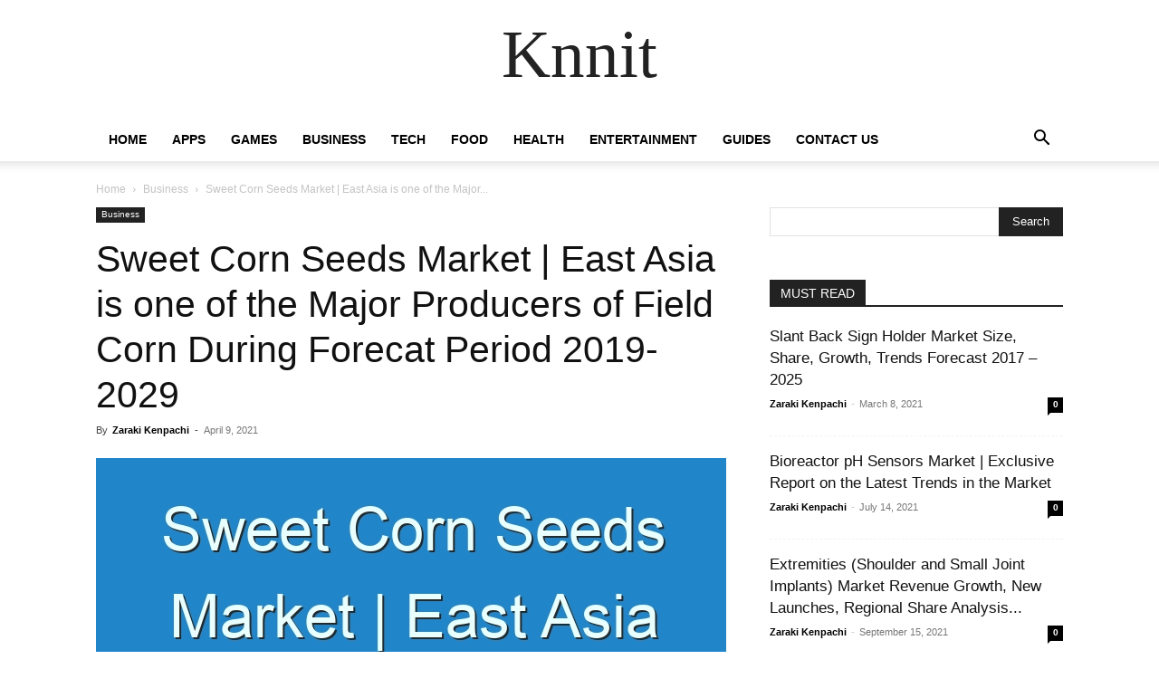

--- FILE ---
content_type: text/html; charset=UTF-8
request_url: https://knnit.com/sweet-corn-seeds-market-east-asia-is-one-of-the-major-producers-of-field-corn-during-forecat-period-2019-2029/
body_size: 25115
content:
<!doctype html >
<!--[if IE 8]>    <html class="ie8" lang="en"> <![endif]-->
<!--[if IE 9]>    <html class="ie9" lang="en"> <![endif]-->
<!--[if gt IE 8]><!--> <html lang="en-US"> <!--<![endif]-->
<head><meta charset="UTF-8" /><script>if(navigator.userAgent.match(/MSIE|Internet Explorer/i)||navigator.userAgent.match(/Trident\/7\..*?rv:11/i)){var href=document.location.href;if(!href.match(/[?&]nowprocket/)){if(href.indexOf("?")==-1){if(href.indexOf("#")==-1){document.location.href=href+"?nowprocket=1"}else{document.location.href=href.replace("#","?nowprocket=1#")}}else{if(href.indexOf("#")==-1){document.location.href=href+"&nowprocket=1"}else{document.location.href=href.replace("#","&nowprocket=1#")}}}}</script><script>(()=>{class RocketLazyLoadScripts{constructor(){this.v="2.0.3",this.userEvents=["keydown","keyup","mousedown","mouseup","mousemove","mouseover","mouseenter","mouseout","mouseleave","touchmove","touchstart","touchend","touchcancel","wheel","click","dblclick","input","visibilitychange"],this.attributeEvents=["onblur","onclick","oncontextmenu","ondblclick","onfocus","onmousedown","onmouseenter","onmouseleave","onmousemove","onmouseout","onmouseover","onmouseup","onmousewheel","onscroll","onsubmit"]}async t(){this.i(),this.o(),/iP(ad|hone)/.test(navigator.userAgent)&&this.h(),this.u(),this.l(this),this.m(),this.k(this),this.p(this),this._(),await Promise.all([this.R(),this.L()]),this.lastBreath=Date.now(),this.S(this),this.P(),this.D(),this.O(),this.M(),await this.C(this.delayedScripts.normal),await this.C(this.delayedScripts.defer),await this.C(this.delayedScripts.async),this.F("domReady"),await this.T(),await this.j(),await this.I(),this.F("windowLoad"),await this.A(),window.dispatchEvent(new Event("rocket-allScriptsLoaded")),this.everythingLoaded=!0,this.lastTouchEnd&&await new Promise((t=>setTimeout(t,500-Date.now()+this.lastTouchEnd))),this.H(),this.F("all"),this.U(),this.W()}i(){this.CSPIssue=sessionStorage.getItem("rocketCSPIssue"),document.addEventListener("securitypolicyviolation",(t=>{this.CSPIssue||"script-src-elem"!==t.violatedDirective||"data"!==t.blockedURI||(this.CSPIssue=!0,sessionStorage.setItem("rocketCSPIssue",!0))}),{isRocket:!0})}o(){window.addEventListener("pageshow",(t=>{this.persisted=t.persisted,this.realWindowLoadedFired=!0}),{isRocket:!0}),window.addEventListener("pagehide",(()=>{this.onFirstUserAction=null}),{isRocket:!0})}h(){let t;function e(e){t=e}window.addEventListener("touchstart",e,{isRocket:!0}),window.addEventListener("touchend",(function i(o){Math.abs(o.changedTouches[0].pageX-t.changedTouches[0].pageX)<10&&Math.abs(o.changedTouches[0].pageY-t.changedTouches[0].pageY)<10&&o.timeStamp-t.timeStamp<200&&(o.target.dispatchEvent(new PointerEvent("click",{target:o.target,bubbles:!0,cancelable:!0,detail:1})),event.preventDefault(),window.removeEventListener("touchstart",e,{isRocket:!0}),window.removeEventListener("touchend",i,{isRocket:!0}))}),{isRocket:!0})}q(t){this.userActionTriggered||("mousemove"!==t.type||this.firstMousemoveIgnored?"keyup"===t.type||"mouseover"===t.type||"mouseout"===t.type||(this.userActionTriggered=!0,this.onFirstUserAction&&this.onFirstUserAction()):this.firstMousemoveIgnored=!0),"click"===t.type&&t.preventDefault(),this.savedUserEvents.length>0&&(t.stopPropagation(),t.stopImmediatePropagation()),"touchstart"===this.lastEvent&&"touchend"===t.type&&(this.lastTouchEnd=Date.now()),"click"===t.type&&(this.lastTouchEnd=0),this.lastEvent=t.type,this.savedUserEvents.push(t)}u(){this.savedUserEvents=[],this.userEventHandler=this.q.bind(this),this.userEvents.forEach((t=>window.addEventListener(t,this.userEventHandler,{passive:!1,isRocket:!0})))}U(){this.userEvents.forEach((t=>window.removeEventListener(t,this.userEventHandler,{passive:!1,isRocket:!0}))),this.savedUserEvents.forEach((t=>{t.target.dispatchEvent(new window[t.constructor.name](t.type,t))}))}m(){this.eventsMutationObserver=new MutationObserver((t=>{const e="return false";for(const i of t){if("attributes"===i.type){const t=i.target.getAttribute(i.attributeName);t&&t!==e&&(i.target.setAttribute("data-rocket-"+i.attributeName,t),i.target["rocket"+i.attributeName]=new Function("event",t),i.target.setAttribute(i.attributeName,e))}"childList"===i.type&&i.addedNodes.forEach((t=>{if(t.nodeType===Node.ELEMENT_NODE)for(const i of t.attributes)this.attributeEvents.includes(i.name)&&i.value&&""!==i.value&&(t.setAttribute("data-rocket-"+i.name,i.value),t["rocket"+i.name]=new Function("event",i.value),t.setAttribute(i.name,e))}))}})),this.eventsMutationObserver.observe(document,{subtree:!0,childList:!0,attributeFilter:this.attributeEvents})}H(){this.eventsMutationObserver.disconnect(),this.attributeEvents.forEach((t=>{document.querySelectorAll("[data-rocket-"+t+"]").forEach((e=>{e.setAttribute(t,e.getAttribute("data-rocket-"+t)),e.removeAttribute("data-rocket-"+t)}))}))}k(t){Object.defineProperty(HTMLElement.prototype,"onclick",{get(){return this.rocketonclick||null},set(e){this.rocketonclick=e,this.setAttribute(t.everythingLoaded?"onclick":"data-rocket-onclick","this.rocketonclick(event)")}})}S(t){function e(e,i){let o=e[i];e[i]=null,Object.defineProperty(e,i,{get:()=>o,set(s){t.everythingLoaded?o=s:e["rocket"+i]=o=s}})}e(document,"onreadystatechange"),e(window,"onload"),e(window,"onpageshow");try{Object.defineProperty(document,"readyState",{get:()=>t.rocketReadyState,set(e){t.rocketReadyState=e},configurable:!0}),document.readyState="loading"}catch(t){console.log("WPRocket DJE readyState conflict, bypassing")}}l(t){this.originalAddEventListener=EventTarget.prototype.addEventListener,this.originalRemoveEventListener=EventTarget.prototype.removeEventListener,this.savedEventListeners=[],EventTarget.prototype.addEventListener=function(e,i,o){o&&o.isRocket||!t.B(e,this)&&!t.userEvents.includes(e)||t.B(e,this)&&!t.userActionTriggered||e.startsWith("rocket-")||t.everythingLoaded?t.originalAddEventListener.call(this,e,i,o):t.savedEventListeners.push({target:this,remove:!1,type:e,func:i,options:o})},EventTarget.prototype.removeEventListener=function(e,i,o){o&&o.isRocket||!t.B(e,this)&&!t.userEvents.includes(e)||t.B(e,this)&&!t.userActionTriggered||e.startsWith("rocket-")||t.everythingLoaded?t.originalRemoveEventListener.call(this,e,i,o):t.savedEventListeners.push({target:this,remove:!0,type:e,func:i,options:o})}}F(t){"all"===t&&(EventTarget.prototype.addEventListener=this.originalAddEventListener,EventTarget.prototype.removeEventListener=this.originalRemoveEventListener),this.savedEventListeners=this.savedEventListeners.filter((e=>{let i=e.type,o=e.target||window;return"domReady"===t&&"DOMContentLoaded"!==i&&"readystatechange"!==i||("windowLoad"===t&&"load"!==i&&"readystatechange"!==i&&"pageshow"!==i||(this.B(i,o)&&(i="rocket-"+i),e.remove?o.removeEventListener(i,e.func,e.options):o.addEventListener(i,e.func,e.options),!1))}))}p(t){let e;function i(e){return t.everythingLoaded?e:e.split(" ").map((t=>"load"===t||t.startsWith("load.")?"rocket-jquery-load":t)).join(" ")}function o(o){function s(e){const s=o.fn[e];o.fn[e]=o.fn.init.prototype[e]=function(){return this[0]===window&&t.userActionTriggered&&("string"==typeof arguments[0]||arguments[0]instanceof String?arguments[0]=i(arguments[0]):"object"==typeof arguments[0]&&Object.keys(arguments[0]).forEach((t=>{const e=arguments[0][t];delete arguments[0][t],arguments[0][i(t)]=e}))),s.apply(this,arguments),this}}if(o&&o.fn&&!t.allJQueries.includes(o)){const e={DOMContentLoaded:[],"rocket-DOMContentLoaded":[]};for(const t in e)document.addEventListener(t,(()=>{e[t].forEach((t=>t()))}),{isRocket:!0});o.fn.ready=o.fn.init.prototype.ready=function(i){function s(){parseInt(o.fn.jquery)>2?setTimeout((()=>i.bind(document)(o))):i.bind(document)(o)}return t.realDomReadyFired?!t.userActionTriggered||t.fauxDomReadyFired?s():e["rocket-DOMContentLoaded"].push(s):e.DOMContentLoaded.push(s),o([])},s("on"),s("one"),s("off"),t.allJQueries.push(o)}e=o}t.allJQueries=[],o(window.jQuery),Object.defineProperty(window,"jQuery",{get:()=>e,set(t){o(t)}})}P(){const t=new Map;document.write=document.writeln=function(e){const i=document.currentScript,o=document.createRange(),s=i.parentElement;let n=t.get(i);void 0===n&&(n=i.nextSibling,t.set(i,n));const c=document.createDocumentFragment();o.setStart(c,0),c.appendChild(o.createContextualFragment(e)),s.insertBefore(c,n)}}async R(){return new Promise((t=>{this.userActionTriggered?t():this.onFirstUserAction=t}))}async L(){return new Promise((t=>{document.addEventListener("DOMContentLoaded",(()=>{this.realDomReadyFired=!0,t()}),{isRocket:!0})}))}async I(){return this.realWindowLoadedFired?Promise.resolve():new Promise((t=>{window.addEventListener("load",t,{isRocket:!0})}))}M(){this.pendingScripts=[];this.scriptsMutationObserver=new MutationObserver((t=>{for(const e of t)e.addedNodes.forEach((t=>{"SCRIPT"!==t.tagName||t.noModule||t.isWPRocket||this.pendingScripts.push({script:t,promise:new Promise((e=>{const i=()=>{const i=this.pendingScripts.findIndex((e=>e.script===t));i>=0&&this.pendingScripts.splice(i,1),e()};t.addEventListener("load",i,{isRocket:!0}),t.addEventListener("error",i,{isRocket:!0}),setTimeout(i,1e3)}))})}))})),this.scriptsMutationObserver.observe(document,{childList:!0,subtree:!0})}async j(){await this.J(),this.pendingScripts.length?(await this.pendingScripts[0].promise,await this.j()):this.scriptsMutationObserver.disconnect()}D(){this.delayedScripts={normal:[],async:[],defer:[]},document.querySelectorAll("script[type$=rocketlazyloadscript]").forEach((t=>{t.hasAttribute("data-rocket-src")?t.hasAttribute("async")&&!1!==t.async?this.delayedScripts.async.push(t):t.hasAttribute("defer")&&!1!==t.defer||"module"===t.getAttribute("data-rocket-type")?this.delayedScripts.defer.push(t):this.delayedScripts.normal.push(t):this.delayedScripts.normal.push(t)}))}async _(){await this.L();let t=[];document.querySelectorAll("script[type$=rocketlazyloadscript][data-rocket-src]").forEach((e=>{let i=e.getAttribute("data-rocket-src");if(i&&!i.startsWith("data:")){i.startsWith("//")&&(i=location.protocol+i);try{const o=new URL(i).origin;o!==location.origin&&t.push({src:o,crossOrigin:e.crossOrigin||"module"===e.getAttribute("data-rocket-type")})}catch(t){}}})),t=[...new Map(t.map((t=>[JSON.stringify(t),t]))).values()],this.N(t,"preconnect")}async $(t){if(await this.G(),!0!==t.noModule||!("noModule"in HTMLScriptElement.prototype))return new Promise((e=>{let i;function o(){(i||t).setAttribute("data-rocket-status","executed"),e()}try{if(navigator.userAgent.includes("Firefox/")||""===navigator.vendor||this.CSPIssue)i=document.createElement("script"),[...t.attributes].forEach((t=>{let e=t.nodeName;"type"!==e&&("data-rocket-type"===e&&(e="type"),"data-rocket-src"===e&&(e="src"),i.setAttribute(e,t.nodeValue))})),t.text&&(i.text=t.text),t.nonce&&(i.nonce=t.nonce),i.hasAttribute("src")?(i.addEventListener("load",o,{isRocket:!0}),i.addEventListener("error",(()=>{i.setAttribute("data-rocket-status","failed-network"),e()}),{isRocket:!0}),setTimeout((()=>{i.isConnected||e()}),1)):(i.text=t.text,o()),i.isWPRocket=!0,t.parentNode.replaceChild(i,t);else{const i=t.getAttribute("data-rocket-type"),s=t.getAttribute("data-rocket-src");i?(t.type=i,t.removeAttribute("data-rocket-type")):t.removeAttribute("type"),t.addEventListener("load",o,{isRocket:!0}),t.addEventListener("error",(i=>{this.CSPIssue&&i.target.src.startsWith("data:")?(console.log("WPRocket: CSP fallback activated"),t.removeAttribute("src"),this.$(t).then(e)):(t.setAttribute("data-rocket-status","failed-network"),e())}),{isRocket:!0}),s?(t.fetchPriority="high",t.removeAttribute("data-rocket-src"),t.src=s):t.src="data:text/javascript;base64,"+window.btoa(unescape(encodeURIComponent(t.text)))}}catch(i){t.setAttribute("data-rocket-status","failed-transform"),e()}}));t.setAttribute("data-rocket-status","skipped")}async C(t){const e=t.shift();return e?(e.isConnected&&await this.$(e),this.C(t)):Promise.resolve()}O(){this.N([...this.delayedScripts.normal,...this.delayedScripts.defer,...this.delayedScripts.async],"preload")}N(t,e){this.trash=this.trash||[];let i=!0;var o=document.createDocumentFragment();t.forEach((t=>{const s=t.getAttribute&&t.getAttribute("data-rocket-src")||t.src;if(s&&!s.startsWith("data:")){const n=document.createElement("link");n.href=s,n.rel=e,"preconnect"!==e&&(n.as="script",n.fetchPriority=i?"high":"low"),t.getAttribute&&"module"===t.getAttribute("data-rocket-type")&&(n.crossOrigin=!0),t.crossOrigin&&(n.crossOrigin=t.crossOrigin),t.integrity&&(n.integrity=t.integrity),t.nonce&&(n.nonce=t.nonce),o.appendChild(n),this.trash.push(n),i=!1}})),document.head.appendChild(o)}W(){this.trash.forEach((t=>t.remove()))}async T(){try{document.readyState="interactive"}catch(t){}this.fauxDomReadyFired=!0;try{await this.G(),document.dispatchEvent(new Event("rocket-readystatechange")),await this.G(),document.rocketonreadystatechange&&document.rocketonreadystatechange(),await this.G(),document.dispatchEvent(new Event("rocket-DOMContentLoaded")),await this.G(),window.dispatchEvent(new Event("rocket-DOMContentLoaded"))}catch(t){console.error(t)}}async A(){try{document.readyState="complete"}catch(t){}try{await this.G(),document.dispatchEvent(new Event("rocket-readystatechange")),await this.G(),document.rocketonreadystatechange&&document.rocketonreadystatechange(),await this.G(),window.dispatchEvent(new Event("rocket-load")),await this.G(),window.rocketonload&&window.rocketonload(),await this.G(),this.allJQueries.forEach((t=>t(window).trigger("rocket-jquery-load"))),await this.G();const t=new Event("rocket-pageshow");t.persisted=this.persisted,window.dispatchEvent(t),await this.G(),window.rocketonpageshow&&window.rocketonpageshow({persisted:this.persisted})}catch(t){console.error(t)}}async G(){Date.now()-this.lastBreath>45&&(await this.J(),this.lastBreath=Date.now())}async J(){return document.hidden?new Promise((t=>setTimeout(t))):new Promise((t=>requestAnimationFrame(t)))}B(t,e){return e===document&&"readystatechange"===t||(e===document&&"DOMContentLoaded"===t||(e===window&&"DOMContentLoaded"===t||(e===window&&"load"===t||e===window&&"pageshow"===t)))}static run(){(new RocketLazyLoadScripts).t()}}RocketLazyLoadScripts.run()})();</script>
    
    
    <meta name="viewport" content="width=device-width, initial-scale=1.0">
    <link rel="pingback" href="https://knnit.com/xmlrpc.php" />
    <meta name='robots' content='index, follow, max-image-preview:large, max-snippet:-1, max-video-preview:-1' />

	<!-- This site is optimized with the Yoast SEO plugin v26.7 - https://yoast.com/wordpress/plugins/seo/ -->
	<title>Sweet Corn Seeds Market | East Asia is one of the Major Producers of Field Corn During Forecat Period 2019-2029 - Guides, Business, Reviews and Technology</title><link rel="preload" data-rocket-preload as="image" href="https://www.factmr.com/images/reports/sweet-corn-seeds-market-01.jpg" fetchpriority="high">
	<link rel="canonical" href="https://knnit.com/sweet-corn-seeds-market-east-asia-is-one-of-the-major-producers-of-field-corn-during-forecat-period-2019-2029/" />
	<meta property="og:locale" content="en_US" />
	<meta property="og:type" content="article" />
	<meta property="og:title" content="Sweet Corn Seeds Market | East Asia is one of the Major Producers of Field Corn During Forecat Period 2019-2029 - Guides, Business, Reviews and Technology" />
	<meta property="og:description" content="Demand of sweet corn seeds is expected to grow exponentially and is projected to create an absolute $ opportunity of US$ 216 Mn during forecast period 2019 – 2029. Growing vegetables seeds market is projected to propel the growth of sweet corn seeds market across the globe. Global sweet corn seeds market accounts for around 6% of [&hellip;]" />
	<meta property="og:url" content="https://knnit.com/sweet-corn-seeds-market-east-asia-is-one-of-the-major-producers-of-field-corn-during-forecat-period-2019-2029/" />
	<meta property="og:site_name" content="Guides, Business, Reviews and Technology" />
	<meta property="article:publisher" content="https://web.facebook.com/knnitnews" />
	<meta property="article:published_time" content="2021-04-09T11:46:44+00:00" />
	<meta property="og:image" content="https://knnit.com/wp-content/uploads/2022/08/sweet-corn-seeds-market-east-asia-is-one-of-the-major-producers-of-field-corn-during-forecat-period-2019-2029_100842.jpg" />
	<meta property="og:image:width" content="696" />
	<meta property="og:image:height" content="460" />
	<meta property="og:image:type" content="image/jpeg" />
	<meta name="author" content="Zaraki Kenpachi" />
	<meta name="twitter:card" content="summary_large_image" />
	<meta name="twitter:creator" content="@knnitnews" />
	<meta name="twitter:site" content="@knnitnews" />
	<meta name="twitter:label1" content="Written by" />
	<meta name="twitter:data1" content="Zaraki Kenpachi" />
	<meta name="twitter:label2" content="Est. reading time" />
	<meta name="twitter:data2" content="4 minutes" />
	<script type="application/ld+json" class="yoast-schema-graph">{"@context":"https://schema.org","@graph":[{"@type":"Article","@id":"https://knnit.com/sweet-corn-seeds-market-east-asia-is-one-of-the-major-producers-of-field-corn-during-forecat-period-2019-2029/#article","isPartOf":{"@id":"https://knnit.com/sweet-corn-seeds-market-east-asia-is-one-of-the-major-producers-of-field-corn-during-forecat-period-2019-2029/"},"author":{"name":"Zaraki Kenpachi","@id":"https://knnit.com/#/schema/person/994c93115070943ed7931cfacdad9933"},"headline":"Sweet Corn Seeds Market | East Asia is one of the Major Producers of Field Corn During Forecat Period 2019-2029","datePublished":"2021-04-09T11:46:44+00:00","mainEntityOfPage":{"@id":"https://knnit.com/sweet-corn-seeds-market-east-asia-is-one-of-the-major-producers-of-field-corn-during-forecat-period-2019-2029/"},"wordCount":783,"commentCount":0,"publisher":{"@id":"https://knnit.com/#organization"},"image":{"@id":"https://knnit.com/sweet-corn-seeds-market-east-asia-is-one-of-the-major-producers-of-field-corn-during-forecat-period-2019-2029/#primaryimage"},"thumbnailUrl":"https://knnit.com/wp-content/uploads/2022/08/sweet-corn-seeds-market-east-asia-is-one-of-the-major-producers-of-field-corn-during-forecat-period-2019-2029_100842.jpg","articleSection":["Business"],"inLanguage":"en-US"},{"@type":"WebPage","@id":"https://knnit.com/sweet-corn-seeds-market-east-asia-is-one-of-the-major-producers-of-field-corn-during-forecat-period-2019-2029/","url":"https://knnit.com/sweet-corn-seeds-market-east-asia-is-one-of-the-major-producers-of-field-corn-during-forecat-period-2019-2029/","name":"Sweet Corn Seeds Market | East Asia is one of the Major Producers of Field Corn During Forecat Period 2019-2029 - Guides, Business, Reviews and Technology","isPartOf":{"@id":"https://knnit.com/#website"},"primaryImageOfPage":{"@id":"https://knnit.com/sweet-corn-seeds-market-east-asia-is-one-of-the-major-producers-of-field-corn-during-forecat-period-2019-2029/#primaryimage"},"image":{"@id":"https://knnit.com/sweet-corn-seeds-market-east-asia-is-one-of-the-major-producers-of-field-corn-during-forecat-period-2019-2029/#primaryimage"},"thumbnailUrl":"https://knnit.com/wp-content/uploads/2022/08/sweet-corn-seeds-market-east-asia-is-one-of-the-major-producers-of-field-corn-during-forecat-period-2019-2029_100842.jpg","datePublished":"2021-04-09T11:46:44+00:00","breadcrumb":{"@id":"https://knnit.com/sweet-corn-seeds-market-east-asia-is-one-of-the-major-producers-of-field-corn-during-forecat-period-2019-2029/#breadcrumb"},"inLanguage":"en-US","potentialAction":[{"@type":"ReadAction","target":["https://knnit.com/sweet-corn-seeds-market-east-asia-is-one-of-the-major-producers-of-field-corn-during-forecat-period-2019-2029/"]}]},{"@type":"ImageObject","inLanguage":"en-US","@id":"https://knnit.com/sweet-corn-seeds-market-east-asia-is-one-of-the-major-producers-of-field-corn-during-forecat-period-2019-2029/#primaryimage","url":"https://knnit.com/wp-content/uploads/2022/08/sweet-corn-seeds-market-east-asia-is-one-of-the-major-producers-of-field-corn-during-forecat-period-2019-2029_100842.jpg","contentUrl":"https://knnit.com/wp-content/uploads/2022/08/sweet-corn-seeds-market-east-asia-is-one-of-the-major-producers-of-field-corn-during-forecat-period-2019-2029_100842.jpg","width":696,"height":460},{"@type":"BreadcrumbList","@id":"https://knnit.com/sweet-corn-seeds-market-east-asia-is-one-of-the-major-producers-of-field-corn-during-forecat-period-2019-2029/#breadcrumb","itemListElement":[{"@type":"ListItem","position":1,"name":"Home","item":"https://knnit.com/"},{"@type":"ListItem","position":2,"name":"Sweet Corn Seeds Market | East Asia is one of the Major Producers of Field Corn During Forecat Period 2019-2029"}]},{"@type":"WebSite","@id":"https://knnit.com/#website","url":"https://knnit.com/","name":"Guides, Business, Reviews and Technology","description":"We share everything that is online","publisher":{"@id":"https://knnit.com/#organization"},"potentialAction":[{"@type":"SearchAction","target":{"@type":"EntryPoint","urlTemplate":"https://knnit.com/?s={search_term_string}"},"query-input":{"@type":"PropertyValueSpecification","valueRequired":true,"valueName":"search_term_string"}}],"inLanguage":"en-US"},{"@type":"Organization","@id":"https://knnit.com/#organization","name":"Knnit","url":"https://knnit.com/","logo":{"@type":"ImageObject","inLanguage":"en-US","@id":"https://knnit.com/#/schema/logo/image/","url":"https://knnit.com/wp-content/uploads/2020/04/logo-1.png","contentUrl":"https://knnit.com/wp-content/uploads/2020/04/logo-1.png","width":184,"height":61,"caption":"Knnit"},"image":{"@id":"https://knnit.com/#/schema/logo/image/"},"sameAs":["https://web.facebook.com/knnitnews","https://x.com/knnitnews","https://instagram.com/knnitnews","https://www.pinterest.com/knnitnews"]},{"@type":"Person","@id":"https://knnit.com/#/schema/person/994c93115070943ed7931cfacdad9933","name":"Zaraki Kenpachi","image":{"@type":"ImageObject","inLanguage":"en-US","@id":"https://knnit.com/#/schema/person/image/","url":"https://secure.gravatar.com/avatar/77f36eeab64db700a5b21f9fcf3dbff1682be7e6f36faa1c15b72c65ffd7d988?s=96&d=retro&r=g","contentUrl":"https://secure.gravatar.com/avatar/77f36eeab64db700a5b21f9fcf3dbff1682be7e6f36faa1c15b72c65ffd7d988?s=96&d=retro&r=g","caption":"Zaraki Kenpachi"},"url":"https://knnit.com/author/zaraki-kenpachi/"}]}</script>
	<!-- / Yoast SEO plugin. -->



<link rel="alternate" type="application/rss+xml" title="Guides, Business, Reviews and Technology &raquo; Feed" href="https://knnit.com/feed/" />
<link rel="alternate" title="oEmbed (JSON)" type="application/json+oembed" href="https://knnit.com/wp-json/oembed/1.0/embed?url=https%3A%2F%2Fknnit.com%2Fsweet-corn-seeds-market-east-asia-is-one-of-the-major-producers-of-field-corn-during-forecat-period-2019-2029%2F" />
<link rel="alternate" title="oEmbed (XML)" type="text/xml+oembed" href="https://knnit.com/wp-json/oembed/1.0/embed?url=https%3A%2F%2Fknnit.com%2Fsweet-corn-seeds-market-east-asia-is-one-of-the-major-producers-of-field-corn-during-forecat-period-2019-2029%2F&#038;format=xml" />
<style id='wp-img-auto-sizes-contain-inline-css' type='text/css'>
img:is([sizes=auto i],[sizes^="auto," i]){contain-intrinsic-size:3000px 1500px}
/*# sourceURL=wp-img-auto-sizes-contain-inline-css */
</style>
<style id='wp-emoji-styles-inline-css' type='text/css'>

	img.wp-smiley, img.emoji {
		display: inline !important;
		border: none !important;
		box-shadow: none !important;
		height: 1em !important;
		width: 1em !important;
		margin: 0 0.07em !important;
		vertical-align: -0.1em !important;
		background: none !important;
		padding: 0 !important;
	}
/*# sourceURL=wp-emoji-styles-inline-css */
</style>
<style id='wp-block-library-inline-css' type='text/css'>
:root{--wp-block-synced-color:#7a00df;--wp-block-synced-color--rgb:122,0,223;--wp-bound-block-color:var(--wp-block-synced-color);--wp-editor-canvas-background:#ddd;--wp-admin-theme-color:#007cba;--wp-admin-theme-color--rgb:0,124,186;--wp-admin-theme-color-darker-10:#006ba1;--wp-admin-theme-color-darker-10--rgb:0,107,160.5;--wp-admin-theme-color-darker-20:#005a87;--wp-admin-theme-color-darker-20--rgb:0,90,135;--wp-admin-border-width-focus:2px}@media (min-resolution:192dpi){:root{--wp-admin-border-width-focus:1.5px}}.wp-element-button{cursor:pointer}:root .has-very-light-gray-background-color{background-color:#eee}:root .has-very-dark-gray-background-color{background-color:#313131}:root .has-very-light-gray-color{color:#eee}:root .has-very-dark-gray-color{color:#313131}:root .has-vivid-green-cyan-to-vivid-cyan-blue-gradient-background{background:linear-gradient(135deg,#00d084,#0693e3)}:root .has-purple-crush-gradient-background{background:linear-gradient(135deg,#34e2e4,#4721fb 50%,#ab1dfe)}:root .has-hazy-dawn-gradient-background{background:linear-gradient(135deg,#faaca8,#dad0ec)}:root .has-subdued-olive-gradient-background{background:linear-gradient(135deg,#fafae1,#67a671)}:root .has-atomic-cream-gradient-background{background:linear-gradient(135deg,#fdd79a,#004a59)}:root .has-nightshade-gradient-background{background:linear-gradient(135deg,#330968,#31cdcf)}:root .has-midnight-gradient-background{background:linear-gradient(135deg,#020381,#2874fc)}:root{--wp--preset--font-size--normal:16px;--wp--preset--font-size--huge:42px}.has-regular-font-size{font-size:1em}.has-larger-font-size{font-size:2.625em}.has-normal-font-size{font-size:var(--wp--preset--font-size--normal)}.has-huge-font-size{font-size:var(--wp--preset--font-size--huge)}.has-text-align-center{text-align:center}.has-text-align-left{text-align:left}.has-text-align-right{text-align:right}.has-fit-text{white-space:nowrap!important}#end-resizable-editor-section{display:none}.aligncenter{clear:both}.items-justified-left{justify-content:flex-start}.items-justified-center{justify-content:center}.items-justified-right{justify-content:flex-end}.items-justified-space-between{justify-content:space-between}.screen-reader-text{border:0;clip-path:inset(50%);height:1px;margin:-1px;overflow:hidden;padding:0;position:absolute;width:1px;word-wrap:normal!important}.screen-reader-text:focus{background-color:#ddd;clip-path:none;color:#444;display:block;font-size:1em;height:auto;left:5px;line-height:normal;padding:15px 23px 14px;text-decoration:none;top:5px;width:auto;z-index:100000}html :where(.has-border-color){border-style:solid}html :where([style*=border-top-color]){border-top-style:solid}html :where([style*=border-right-color]){border-right-style:solid}html :where([style*=border-bottom-color]){border-bottom-style:solid}html :where([style*=border-left-color]){border-left-style:solid}html :where([style*=border-width]){border-style:solid}html :where([style*=border-top-width]){border-top-style:solid}html :where([style*=border-right-width]){border-right-style:solid}html :where([style*=border-bottom-width]){border-bottom-style:solid}html :where([style*=border-left-width]){border-left-style:solid}html :where(img[class*=wp-image-]){height:auto;max-width:100%}:where(figure){margin:0 0 1em}html :where(.is-position-sticky){--wp-admin--admin-bar--position-offset:var(--wp-admin--admin-bar--height,0px)}@media screen and (max-width:600px){html :where(.is-position-sticky){--wp-admin--admin-bar--position-offset:0px}}
/*wp_block_styles_on_demand_placeholder:696e99a19812a*/
/*# sourceURL=wp-block-library-inline-css */
</style>
<style id='classic-theme-styles-inline-css' type='text/css'>
/*! This file is auto-generated */
.wp-block-button__link{color:#fff;background-color:#32373c;border-radius:9999px;box-shadow:none;text-decoration:none;padding:calc(.667em + 2px) calc(1.333em + 2px);font-size:1.125em}.wp-block-file__button{background:#32373c;color:#fff;text-decoration:none}
/*# sourceURL=/wp-includes/css/classic-themes.min.css */
</style>
<link data-minify="1" rel='stylesheet' id='c4wp-public-css' href='https://knnit.com/wp-content/cache/min/1/wp-content/plugins/wp-captcha/assets/css/c4wp-public.css?ver=1713435362' type='text/css' media='all' />
<link data-minify="1" rel='stylesheet' id='td-plugin-multi-purpose-css' href='https://knnit.com/wp-content/cache/min/1/wp-content/plugins/td-composer/td-multi-purpose/style.css?ver=1713435362' type='text/css' media='all' />
<link data-minify="1" rel='stylesheet' id='td-theme-css' href='https://knnit.com/wp-content/cache/min/1/wp-content/themes/Newspaper/style.css?ver=1713435362' type='text/css' media='all' />
<style id='td-theme-inline-css' type='text/css'>@media (max-width:767px){.td-header-desktop-wrap{display:none}}@media (min-width:767px){.td-header-mobile-wrap{display:none}}</style>
<link data-minify="1" rel='stylesheet' id='td-legacy-framework-front-style-css' href='https://knnit.com/wp-content/cache/min/1/wp-content/plugins/td-composer/legacy/Newspaper/assets/css/td_legacy_main.css?ver=1713435362' type='text/css' media='all' />
<link data-minify="1" rel='stylesheet' id='td-standard-pack-framework-front-style-css' href='https://knnit.com/wp-content/cache/min/1/wp-content/plugins/td-standard-pack/Newspaper/assets/css/td_standard_pack_main.css?ver=1713435362' type='text/css' media='all' />
<link data-minify="1" rel='stylesheet' id='td-theme-demo-style-css' href='https://knnit.com/wp-content/cache/min/1/wp-content/plugins/td-composer/legacy/Newspaper/includes/demos/tech/demo_style.css?ver=1713435362' type='text/css' media='all' />
<link data-minify="1" rel='stylesheet' id='tdb_style_cloud_templates_front-css' href='https://knnit.com/wp-content/cache/min/1/wp-content/plugins/td-cloud-library/assets/css/tdb_main.css?ver=1713435362' type='text/css' media='all' />
<style id='rocket-lazyload-inline-css' type='text/css'>
.rll-youtube-player{position:relative;padding-bottom:56.23%;height:0;overflow:hidden;max-width:100%;}.rll-youtube-player:focus-within{outline: 2px solid currentColor;outline-offset: 5px;}.rll-youtube-player iframe{position:absolute;top:0;left:0;width:100%;height:100%;z-index:100;background:0 0}.rll-youtube-player img{bottom:0;display:block;left:0;margin:auto;max-width:100%;width:100%;position:absolute;right:0;top:0;border:none;height:auto;-webkit-transition:.4s all;-moz-transition:.4s all;transition:.4s all}.rll-youtube-player img:hover{-webkit-filter:brightness(75%)}.rll-youtube-player .play{height:100%;width:100%;left:0;top:0;position:absolute;background:url(https://knnit.com/wp-content/plugins/wp-rocket/assets/img/youtube.png) no-repeat center;background-color: transparent !important;cursor:pointer;border:none;}
/*# sourceURL=rocket-lazyload-inline-css */
</style>
<script type="rocketlazyloadscript" data-minify="1" data-rocket-type="text/javascript" data-rocket-src="https://knnit.com/wp-content/cache/min/1/wp-content/plugins/stop-user-enumeration/frontend/js/frontend.js?ver=1713435362" id="stop-user-enumeration-js" defer="defer" data-wp-strategy="defer"></script>
<script type="rocketlazyloadscript" data-rocket-type="text/javascript" data-rocket-src="https://knnit.com/wp-includes/js/jquery/jquery.min.js?ver=3.7.1" id="jquery-core-js" data-rocket-defer defer></script>
<script type="rocketlazyloadscript" data-rocket-type="text/javascript" data-rocket-src="https://knnit.com/wp-includes/js/jquery/jquery-migrate.min.js?ver=3.4.1" id="jquery-migrate-js" data-rocket-defer defer></script>
<script type="rocketlazyloadscript" data-minify="1" data-rocket-type="text/javascript" data-rocket-src="https://knnit.com/wp-content/cache/min/1/wp-content/plugins/wp-captcha/assets/js/c4wp-public.js?ver=1713435362" id="c4wp-public-js" data-rocket-defer defer></script>
<link rel="https://api.w.org/" href="https://knnit.com/wp-json/" /><link rel="alternate" title="JSON" type="application/json" href="https://knnit.com/wp-json/wp/v2/posts/100842" /><link rel="EditURI" type="application/rsd+xml" title="RSD" href="https://knnit.com/xmlrpc.php?rsd" />
<meta name="generator" content="WordPress 6.9" />
<link rel='shortlink' href='https://knnit.com/?p=100842' />
    <script type="rocketlazyloadscript">
        window.tdb_global_vars = {"wpRestUrl":"https:\/\/knnit.com\/wp-json\/","permalinkStructure":"\/%postname%\/"};
        window.tdb_p_autoload_vars = {"isAjax":false,"isAdminBarShowing":false,"autoloadScrollPercent":50,"postAutoloadStatus":"off","origPostEditUrl":null};
    </script>
    
    <style id="tdb-global-colors">:root{--accent-color:#fff}</style>
	

<!-- JS generated by theme -->

<script type="rocketlazyloadscript">
    
    

	    var tdBlocksArray = []; //here we store all the items for the current page

	    // td_block class - each ajax block uses a object of this class for requests
	    function tdBlock() {
		    this.id = '';
		    this.block_type = 1; //block type id (1-234 etc)
		    this.atts = '';
		    this.td_column_number = '';
		    this.td_current_page = 1; //
		    this.post_count = 0; //from wp
		    this.found_posts = 0; //from wp
		    this.max_num_pages = 0; //from wp
		    this.td_filter_value = ''; //current live filter value
		    this.is_ajax_running = false;
		    this.td_user_action = ''; // load more or infinite loader (used by the animation)
		    this.header_color = '';
		    this.ajax_pagination_infinite_stop = ''; //show load more at page x
	    }

        // td_js_generator - mini detector
        ( function () {
            var htmlTag = document.getElementsByTagName("html")[0];

	        if ( navigator.userAgent.indexOf("MSIE 10.0") > -1 ) {
                htmlTag.className += ' ie10';
            }

            if ( !!navigator.userAgent.match(/Trident.*rv\:11\./) ) {
                htmlTag.className += ' ie11';
            }

	        if ( navigator.userAgent.indexOf("Edge") > -1 ) {
                htmlTag.className += ' ieEdge';
            }

            if ( /(iPad|iPhone|iPod)/g.test(navigator.userAgent) ) {
                htmlTag.className += ' td-md-is-ios';
            }

            var user_agent = navigator.userAgent.toLowerCase();
            if ( user_agent.indexOf("android") > -1 ) {
                htmlTag.className += ' td-md-is-android';
            }

            if ( -1 !== navigator.userAgent.indexOf('Mac OS X')  ) {
                htmlTag.className += ' td-md-is-os-x';
            }

            if ( /chrom(e|ium)/.test(navigator.userAgent.toLowerCase()) ) {
               htmlTag.className += ' td-md-is-chrome';
            }

            if ( -1 !== navigator.userAgent.indexOf('Firefox') ) {
                htmlTag.className += ' td-md-is-firefox';
            }

            if ( -1 !== navigator.userAgent.indexOf('Safari') && -1 === navigator.userAgent.indexOf('Chrome') ) {
                htmlTag.className += ' td-md-is-safari';
            }

            if( -1 !== navigator.userAgent.indexOf('IEMobile') ){
                htmlTag.className += ' td-md-is-iemobile';
            }

        })();

        var tdLocalCache = {};

        ( function () {
            "use strict";

            tdLocalCache = {
                data: {},
                remove: function (resource_id) {
                    delete tdLocalCache.data[resource_id];
                },
                exist: function (resource_id) {
                    return tdLocalCache.data.hasOwnProperty(resource_id) && tdLocalCache.data[resource_id] !== null;
                },
                get: function (resource_id) {
                    return tdLocalCache.data[resource_id];
                },
                set: function (resource_id, cachedData) {
                    tdLocalCache.remove(resource_id);
                    tdLocalCache.data[resource_id] = cachedData;
                }
            };
        })();

    
    
var td_viewport_interval_list=[{"limitBottom":767,"sidebarWidth":228},{"limitBottom":1018,"sidebarWidth":300},{"limitBottom":1140,"sidebarWidth":324}];
var tdc_is_installed="yes";
var td_ajax_url="https:\/\/knnit.com\/wp-admin\/admin-ajax.php?td_theme_name=Newspaper&v=12.6.5";
var td_get_template_directory_uri="https:\/\/knnit.com\/wp-content\/plugins\/td-composer\/legacy\/common";
var tds_snap_menu="";
var tds_logo_on_sticky="";
var tds_header_style="9";
var td_please_wait="Please wait...";
var td_email_user_pass_incorrect="User or password incorrect!";
var td_email_user_incorrect="Email or username incorrect!";
var td_email_incorrect="Email incorrect!";
var td_user_incorrect="Username incorrect!";
var td_email_user_empty="Email or username empty!";
var td_pass_empty="Pass empty!";
var td_pass_pattern_incorrect="Invalid Pass Pattern!";
var td_retype_pass_incorrect="Retyped Pass incorrect!";
var tds_more_articles_on_post_enable="";
var tds_more_articles_on_post_time_to_wait="";
var tds_more_articles_on_post_pages_distance_from_top=0;
var tds_captcha="";
var tds_theme_color_site_wide="#4db2ec";
var tds_smart_sidebar="";
var tdThemeName="Newspaper";
var tdThemeNameWl="Newspaper";
var td_magnific_popup_translation_tPrev="Previous (Left arrow key)";
var td_magnific_popup_translation_tNext="Next (Right arrow key)";
var td_magnific_popup_translation_tCounter="%curr% of %total%";
var td_magnific_popup_translation_ajax_tError="The content from %url% could not be loaded.";
var td_magnific_popup_translation_image_tError="The image #%curr% could not be loaded.";
var tdBlockNonce="8825a73b92";
var tdMobileMenu="enabled";
var tdMobileSearch="enabled";
var tdDateNamesI18n={"month_names":["January","February","March","April","May","June","July","August","September","October","November","December"],"month_names_short":["Jan","Feb","Mar","Apr","May","Jun","Jul","Aug","Sep","Oct","Nov","Dec"],"day_names":["Sunday","Monday","Tuesday","Wednesday","Thursday","Friday","Saturday"],"day_names_short":["Sun","Mon","Tue","Wed","Thu","Fri","Sat"]};
var tdb_modal_confirm="Save";
var tdb_modal_cancel="Cancel";
var tdb_modal_confirm_alt="Yes";
var tdb_modal_cancel_alt="No";
var td_ad_background_click_link="";
var td_ad_background_click_target="";
</script>


<!-- Header style compiled by theme -->

<style>.td-scroll-up{position:fixed;bottom:4px;right:5px;cursor:pointer;z-index:9999}.ie9 .td-scroll-up{bottom:-70px}.ie9 .td-scroll-up-visible{bottom:5px}@media (max-width:767px){.td-scroll-up.td-hide-scroll-up-on-mob{display:none!important}}.td-scroll-up{display:none;width:40px;height:40px;background-color:var(--td_theme_color,#4db2ec);transform:translate3d(0,70px,0);transition:transform 0.4s cubic-bezier(.55,0,.1,1) 0s}.td-js-loaded .td-scroll-up{display:block!important}.td-scroll-up .td-icon-menu-up{position:relative;color:#fff;font-size:20px;display:block;text-align:center;width:40px;top:7px}.td-scroll-up-visible{transform:translate3d(0,0,0)}.td-md-is-android .td-scroll-up .td-icon-menu-up{padding-top:1px}.td-scroll-up{position:fixed;bottom:4px;right:5px;cursor:pointer;z-index:9999}.ie9 .td-scroll-up{bottom:-70px}.ie9 .td-scroll-up-visible{bottom:5px}@media (max-width:767px){.td-scroll-up.td-hide-scroll-up-on-mob{display:none!important}}.td-scroll-up{display:none;width:40px;height:40px;background-color:var(--td_theme_color,#4db2ec);transform:translate3d(0,70px,0);transition:transform 0.4s cubic-bezier(.55,0,.1,1) 0s}.td-js-loaded .td-scroll-up{display:block!important}.td-scroll-up .td-icon-menu-up{position:relative;color:#fff;font-size:20px;display:block;text-align:center;width:40px;top:7px}.td-scroll-up-visible{transform:translate3d(0,0,0)}.td-md-is-android .td-scroll-up .td-icon-menu-up{padding-top:1px}</style>




<script type="application/ld+json">
    {
        "@context": "https://schema.org",
        "@type": "BreadcrumbList",
        "itemListElement": [
            {
                "@type": "ListItem",
                "position": 1,
                "item": {
                    "@type": "WebSite",
                    "@id": "https://knnit.com/",
                    "name": "Home"
                }
            },
            {
                "@type": "ListItem",
                "position": 2,
                    "item": {
                    "@type": "WebPage",
                    "@id": "https://knnit.com/category/business/",
                    "name": "Business"
                }
            }
            ,{
                "@type": "ListItem",
                "position": 3,
                    "item": {
                    "@type": "WebPage",
                    "@id": "https://knnit.com/sweet-corn-seeds-market-east-asia-is-one-of-the-major-producers-of-field-corn-during-forecat-period-2019-2029/",
                    "name": "Sweet Corn Seeds Market | East Asia is one of the Major..."                                
                }
            }    
        ]
    }
</script>
<link rel="icon" href="https://knnit.com/wp-content/uploads/2020/04/icon-150x150.jpg" sizes="32x32" />
<link rel="icon" href="https://knnit.com/wp-content/uploads/2020/04/icon-300x300.jpg" sizes="192x192" />
<link rel="apple-touch-icon" href="https://knnit.com/wp-content/uploads/2020/04/icon-300x300.jpg" />
<meta name="msapplication-TileImage" content="https://knnit.com/wp-content/uploads/2020/04/icon-300x300.jpg" />

<!-- Button style compiled by theme -->

<style></style>

	<style id="tdw-css-placeholder"></style><noscript><style id="rocket-lazyload-nojs-css">.rll-youtube-player, [data-lazy-src]{display:none !important;}</style></noscript><style id="rocket-lazyrender-inline-css">[data-wpr-lazyrender] {content-visibility: auto;}</style><meta name="generator" content="WP Rocket 3.19.0.1" data-wpr-features="wpr_delay_js wpr_defer_js wpr_minify_js wpr_lazyload_iframes wpr_automatic_lazy_rendering wpr_oci wpr_minify_css wpr_preload_links wpr_desktop" /></head>

<body class="wp-singular post-template-default single single-post postid-100842 single-format-standard wp-theme-Newspaper td-standard-pack sweet-corn-seeds-market-east-asia-is-one-of-the-major-producers-of-field-corn-during-forecat-period-2019-2029 global-block-template-1 td-full-layout" itemscope="itemscope" itemtype="https://schema.org/WebPage">

<div  class="td-scroll-up td-hide-scroll-up-on-mob" data-style="style1"><i class="td-icon-menu-up"></i></div>
    <div  class="td-menu-background" style="visibility:hidden"></div>
<div  id="td-mobile-nav" style="visibility:hidden">
    <div  class="td-mobile-container">
        <!-- mobile menu top section -->
        <div  class="td-menu-socials-wrap">
            <!-- socials -->
            <div class="td-menu-socials">
                            </div>
            <!-- close button -->
            <div class="td-mobile-close">
                <span><i class="td-icon-close-mobile"></i></span>
            </div>
        </div>

        <!-- login section -->
        
        <!-- menu section -->
        <div  class="td-mobile-content">
            <div class="menu-home-container"><ul id="menu-home" class="td-mobile-main-menu"><li id="menu-item-34508" class="menu-item menu-item-type-custom menu-item-object-custom menu-item-first menu-item-34508"><a href="http://www.knnit.com/" data-wpel-link="internal">Home</a></li>
<li id="menu-item-33598" class="menu-item menu-item-type-taxonomy menu-item-object-category menu-item-33598"><a href="https://knnit.com/category/entertainment/" data-wpel-link="internal">Apps</a></li>
<li id="menu-item-215206" class="menu-item menu-item-type-taxonomy menu-item-object-category menu-item-215206"><a href="https://knnit.com/category/games/" data-wpel-link="internal">Games</a></li>
<li id="menu-item-33596" class="menu-item menu-item-type-taxonomy menu-item-object-category current-post-ancestor current-menu-parent current-post-parent menu-item-33596"><a href="https://knnit.com/category/business/" data-wpel-link="internal">Business</a></li>
<li id="menu-item-33595" class="menu-item menu-item-type-taxonomy menu-item-object-category menu-item-33595"><a href="https://knnit.com/category/tech/" data-wpel-link="internal">Tech</a></li>
<li id="menu-item-215203" class="menu-item menu-item-type-taxonomy menu-item-object-category menu-item-215203"><a href="https://knnit.com/category/food/" data-wpel-link="internal">Food</a></li>
<li id="menu-item-215201" class="menu-item menu-item-type-taxonomy menu-item-object-category menu-item-215201"><a href="https://knnit.com/category/health/" data-wpel-link="internal">Health</a></li>
<li id="menu-item-215204" class="menu-item menu-item-type-taxonomy menu-item-object-category menu-item-215204"><a href="https://knnit.com/category/entertainment/" data-wpel-link="internal">Entertainment</a></li>
<li id="menu-item-57361" class="menu-item menu-item-type-taxonomy menu-item-object-category menu-item-57361"><a href="https://knnit.com/category/guides/" data-wpel-link="internal">Guides</a></li>
<li id="menu-item-215505" class="menu-item menu-item-type-post_type menu-item-object-page menu-item-215505"><a href="https://knnit.com/contact-us/" data-wpel-link="internal">Contact us</a></li>
</ul></div>        </div>
    </div>

    <!-- register/login section -->
    </div><div  class="td-search-background" style="visibility:hidden"></div>
<div  class="td-search-wrap-mob" style="visibility:hidden">
	<div  class="td-drop-down-search">
		<form method="get" class="td-search-form" action="https://knnit.com/">
			<!-- close button -->
			<div class="td-search-close">
				<span><i class="td-icon-close-mobile"></i></span>
			</div>
			<div role="search" class="td-search-input">
				<span>Search</span>
				<input id="td-header-search-mob" type="text" value="" name="s" autocomplete="off" />
			</div>
		</form>
		<div  id="td-aj-search-mob" class="td-ajax-search-flex"></div>
	</div>
</div>

    <div  id="td-outer-wrap" class="td-theme-wrap">
    
        
            <div  class="tdc-header-wrap ">

            <!--
Header style 9
-->

<div  class="td-header-wrap td-header-style-9 ">
    
    
    <div class="td-banner-wrap-full td-logo-wrap-full  td-container-wrap ">
        <div class="td-header-sp-logo">
            		<div class="td-logo-text-wrap">
			<span class="td-logo-text-container">
				<a class="td-logo-wrap" href="https://knnit.com/" data-wpel-link="internal">
											<span class="td-logo-text">Knnit</span>
										<span class="td-tagline-text"> </span>
				</a>
			</span>
		</div>
	        </div>
    </div>

    <div class="td-header-menu-wrap-full td-container-wrap ">
        
        <div class="td-header-menu-wrap td-header-gradient ">
            <div class="td-container td-header-row td-header-main-menu">
                <div id="td-header-menu" role="navigation">
        <div id="td-top-mobile-toggle"><a href="#" role="button" aria-label="Menu"><i class="td-icon-font td-icon-mobile"></i></a></div>
        <div class="td-main-menu-logo td-logo-in-header">
            </div>
    <div class="menu-home-container"><ul id="menu-home-1" class="sf-menu"><li class="menu-item menu-item-type-custom menu-item-object-custom menu-item-first td-menu-item td-normal-menu menu-item-34508"><a href="http://www.knnit.com/" data-wpel-link="internal">Home</a></li>
<li class="menu-item menu-item-type-taxonomy menu-item-object-category td-menu-item td-normal-menu menu-item-33598"><a href="https://knnit.com/category/entertainment/" data-wpel-link="internal">Apps</a></li>
<li class="menu-item menu-item-type-taxonomy menu-item-object-category td-menu-item td-normal-menu menu-item-215206"><a href="https://knnit.com/category/games/" data-wpel-link="internal">Games</a></li>
<li class="menu-item menu-item-type-taxonomy menu-item-object-category current-post-ancestor current-menu-parent current-post-parent td-menu-item td-normal-menu menu-item-33596"><a href="https://knnit.com/category/business/" data-wpel-link="internal">Business</a></li>
<li class="menu-item menu-item-type-taxonomy menu-item-object-category td-menu-item td-normal-menu menu-item-33595"><a href="https://knnit.com/category/tech/" data-wpel-link="internal">Tech</a></li>
<li class="menu-item menu-item-type-taxonomy menu-item-object-category td-menu-item td-normal-menu menu-item-215203"><a href="https://knnit.com/category/food/" data-wpel-link="internal">Food</a></li>
<li class="menu-item menu-item-type-taxonomy menu-item-object-category td-menu-item td-normal-menu menu-item-215201"><a href="https://knnit.com/category/health/" data-wpel-link="internal">Health</a></li>
<li class="menu-item menu-item-type-taxonomy menu-item-object-category td-menu-item td-normal-menu menu-item-215204"><a href="https://knnit.com/category/entertainment/" data-wpel-link="internal">Entertainment</a></li>
<li class="menu-item menu-item-type-taxonomy menu-item-object-category td-menu-item td-normal-menu menu-item-57361"><a href="https://knnit.com/category/guides/" data-wpel-link="internal">Guides</a></li>
<li class="menu-item menu-item-type-post_type menu-item-object-page td-menu-item td-normal-menu menu-item-215505"><a href="https://knnit.com/contact-us/" data-wpel-link="internal">Contact us</a></li>
</ul></div></div>


    <div class="header-search-wrap">
        <div class="td-search-btns-wrap">
            <a id="td-header-search-button" href="#" role="button" aria-label="Search" class="dropdown-toggle " data-toggle="dropdown"><i class="td-icon-search"></i></a>
                            <a id="td-header-search-button-mob" href="#" role="button" aria-label="Search" class="dropdown-toggle " data-toggle="dropdown"><i class="td-icon-search"></i></a>
                    </div>

        <div class="td-drop-down-search" aria-labelledby="td-header-search-button">
            <form method="get" class="td-search-form" action="https://knnit.com/">
                <div role="search" class="td-head-form-search-wrap">
                    <input id="td-header-search" type="text" value="" name="s" autocomplete="off" /><input class="wpb_button wpb_btn-inverse btn" type="submit" id="td-header-search-top" value="Search" />
                </div>
            </form>
            <div id="td-aj-search"></div>
        </div>
    </div>

            </div>
        </div>
    </div>

    
</div>
            </div>

            
    <div  class="td-main-content-wrap td-container-wrap">

        <div  class="td-container td-post-template-default ">
            <div class="td-crumb-container"><div class="entry-crumbs"><span><a title="" class="entry-crumb" href="https://knnit.com/" data-wpel-link="internal">Home</a></span> <i class="td-icon-right td-bread-sep"></i> <span><a title="View all posts in Business" class="entry-crumb" href="https://knnit.com/category/business/" data-wpel-link="internal">Business</a></span> <i class="td-icon-right td-bread-sep td-bred-no-url-last"></i> <span class="td-bred-no-url-last">Sweet Corn Seeds Market | East Asia is one of the Major...</span></div></div>

            <div class="td-pb-row">
                                        <div class="td-pb-span8 td-main-content" role="main">
                            <div class="td-ss-main-content">
                                
    <article id="post-100842" class="post-100842 post type-post status-publish format-standard has-post-thumbnail category-business" itemscope itemtype="https://schema.org/Article">
        <div class="td-post-header">

            <!-- category --><ul class="td-category"><li class="entry-category"><a href="https://knnit.com/category/business/" data-wpel-link="internal">Business</a></li></ul>
            <header class="td-post-title">
                <h1 class="entry-title">Sweet Corn Seeds Market | East Asia is one of the Major Producers of Field Corn During Forecat Period 2019-2029</h1>
                

                <div class="td-module-meta-info">
                    <!-- author --><div class="td-post-author-name"><div class="td-author-by">By</div> <a href="https://knnit.com/author/zaraki-kenpachi/" data-wpel-link="internal">Zaraki Kenpachi</a><div class="td-author-line"> - </div> </div>                    <!-- date --><span class="td-post-date"><time class="entry-date updated td-module-date" datetime="2021-04-09T12:46:44+01:00" >April 9, 2021</time></span>                    <!-- comments -->                    <!-- views -->                </div>

            </header>

        </div>

        
        <div class="td-post-content tagdiv-type">
            <!-- image --><div class="td-post-featured-image"><img width="696" height="460" class="entry-thumb" src="https://knnit.com/wp-content/uploads/2022/08/sweet-corn-seeds-market-east-asia-is-one-of-the-major-producers-of-field-corn-during-forecat-period-2019-2029_100842.jpg" srcset="https://knnit.com/wp-content/uploads/2022/08/sweet-corn-seeds-market-east-asia-is-one-of-the-major-producers-of-field-corn-during-forecat-period-2019-2029_100842.jpg 696w, https://knnit.com/wp-content/uploads/2022/08/sweet-corn-seeds-market-east-asia-is-one-of-the-major-producers-of-field-corn-during-forecat-period-2019-2029_100842-300x198.jpg 300w" sizes="(max-width: 696px) 100vw, 696px" alt="" title="Sweet Corn Seeds Market | East Asia is one of the Major Producers of Field Corn During Forecat Period 2019-2029"/></div>
            <!-- content --><p>Demand of sweet corn seeds is expected to grow exponentially and is projected to create an absolute $ opportunity of US$ 216 Mn during forecast period 2019 – 2029. Growing vegetables seeds market is projected to propel <a href="https://www.factmr.com/report/399/sweet-corn-seed-market" data-wpel-link="external" target="_blank" rel="nofollow">the growth of sweet corn seeds market across the globe. </a></p>
<p>Global sweet corn seeds market accounts for around 6% of the vegetable seeds market and is projected to grow at a higher rate at 5.6% as compared to vegetable seeds market, during the forecast period.</p>
<p><strong>To remain ‘ahead’ of your competitors, request for a sample &#8211;  <a href="https://www.factmr.com/connectus/sample?flag=S&amp;rep_id=399" data-wpel-link="external" target="_blank" rel="nofollow">https://www.factmr.com/connectus/sample?flag=S&amp;rep_id=399</a></strong></p>
<p>Steady increase in urbanization and growing penetration of organized retail, has led to constant increase in demand for fast foods such as noodles and soups. Manufacturers of such products have responded proactively to this consumer trend by introducing various instant food brands to populate retail shelves. This has consequently augmented the demand for several instant food ingredients including sweet corn, which has further propelled the demand for sweet corn seeds in the value chain.</p>
<p><img fetchpriority="high" decoding="async" src="https://www.factmr.com/images/reports/sweet-corn-seeds-market-01.jpg" alt="sweet corn seeds market 01" /></p>
<p><strong>Key Takeaways of the Global Sweet Corn Seeds Market</strong></p>
<ul>
<li>Hybrid certified sweet corn seeds segment accounts for more than 60% market share and is expected to indicate a rising growth curve in sweet corn seeds market during period of forecast 2019 – 2029. This can be attributed to the increased cultivation of sugary varieties of sweet corn which are produced with the help of hybrid certified sweet corn seeds.</li>
<li>Yellow sweet corn seeds category is a major contributor to global sweet corn seeds market and is projected to grow 1.6X over period of forecast 2019 – 2029, owing to increased consumption of yellow sweet corn in United States, Europe and Asian countries in the past-half decade.</li>
<li>North America and Europe sweet corn seeds market together hold more than half of market share. However, South Asia and East Asia are projected to grow at a higher CAGR than the global average.</li>
<li>South Asia sweet corn seeds market to hold more than 10% market share in terms of value and likely to gain 300 BPS over forecast period 2019 – 2029.</li>
</ul>
<p><strong>Strategic Expansion of Market Players to Point to Further Consolidation</strong></p>
<p>Syngenta AG is the market leader and has plans to export sweet corn seeds to different regions directly from company’s breeding and production facilities. The company has recently received export approvals from Europe and positive scientific inputs from European Safety Authority in 2018. Moreover, company has received approvals for export of its new products to 15 countries such as Brazil, China, and Australia which will help to increase its share in global sweet corn seeds market.</p>
<p><strong>For critical insights on this market, request for methodology here &#8211;  <a href="https://www.factmr.com/connectus/sample?flag=RM&amp;rep_id=399" data-wpel-link="external" target="_blank" rel="nofollow">https://www.factmr.com/connectus/sample?flag=RM&amp;rep_id=399</a></strong></p>
<p>Vilmorin &amp; Cie has been focusing on expansion through acquisition where company has acquired AdvanSeed from Denmark in August 2018. AdvanSeed focuses on breeding, production and sales of vegetables seeds including sweet corn seeds which has helped the company to increase its market share in the global sweet corn seeds market.</p>
<p><strong>Find More Valuable Insights on the Global Sweet Corn Seeds Market</strong></p>
<p>Fact.MR, in its new offering, provides an unbiased analysis of the global market for sweet corn seeds, with historical data on demand (2014-2018) and expected projections for the period (2019-2029). The sweet corn seeds report discloses compelling insights into the demand for sweet corn seeds based on seed type i.e. hybrid certified sweet corn seeds, open pollinated certified sweet corn seeds, farm saved sweet corn seeds, farming type (organic and conventional), nature (yellow, white and bicolor), sales channel (Agri-specialty retailers, direct sales, online retail channels, other channels) across 7 key regions and 22 + countries.</p>
<p><strong>To connect an Expert &#8211;  <a href="https://www.factmr.com/connectus/sample?flag=AE&amp;rep_id=399" data-wpel-link="external" target="_blank" rel="nofollow">https://www.factmr.com/connectus/sample?flag=AE&amp;rep_id=399</a></strong></p>
<p><strong>About Us:</strong></p>
<p>Market research and consulting agency with a difference! That’s why 80% of Fortune 1,000 companies trust us for making their most critical decisions. While our experienced consultants employ the latest technologies to extract hard-to-find insights, we believe our USP is the trust clients have on our expertise. Spanning a wide range – from automotive &amp; industry 4.0 to healthcare &amp; retail, our coverage is expansive, but we ensure even the most niche categories are analyzed. Our sales offices in United States and Dublin, Ireland. Headquarter based in Dubai, UAE. Reach out to us with your goals, and we’ll be an able research partner.</p>
<p><strong>Contact:</strong></p>
<p><strong>US Sales Office:</strong><br />
11140 Rockville Pike<br />
Suite 400<br />
Rockville, MD 20852<br />
United States<br />
Tel: +1 (628) 251-1583</p>
<p><strong>Corporate Headquarter:</strong></p>
<p>Unit No: AU-01-H Gold Tower (AU),<br />
Plot No: JLT-PH1-I3A,<br />
Jumeirah Lakes Towers,<br />
Dubai, United Arab Emirates<br />
<strong>Email: <a href="mailto:sales@factmr.com">sales@factmr.com</a></strong><br />
<strong>Visit Our Website: <a href="https://www.factmr.com" data-wpel-link="external" target="_blank" rel="nofollow">https://www.factmr.com</a></strong></p>
        </div>

        <footer>
            <!-- post pagination -->            <!-- review -->
            <div class="td-post-source-tags">
                <!-- source via -->                <!-- tags -->            </div>

                        <!-- next prev --><div class="td-block-row td-post-next-prev"><div class="td-block-span6 td-post-prev-post"><div class="td-post-next-prev-content"><span>Previous article</span><a href="https://knnit.com/236-trimethylphenol-236-tmp-market-to-grow-at-a-modest-cagr-of-3-by-the-forecast-period-2030/" data-wpel-link="internal">2,3,6-Trimethylphenol (2,3,6 TMP) Market to grow at a modest CAGR of ~3% by the forecast period 2030</a></div></div><div class="td-next-prev-separator"></div><div class="td-block-span6 td-post-next-post"><div class="td-post-next-prev-content"><span>Next article</span><a href="https://knnit.com/digital-security-control-market-2021-global-industry-analysis-size-share-growth/" data-wpel-link="internal">Digital Security Control Market 2024 &#8211; Global Industry Analysis, Size, Share, Growth</a></div></div></div>            <!-- author box --><div class="td-author-name vcard author" style="display: none"><span class="fn"><a href="https://knnit.com/author/zaraki-kenpachi/" data-wpel-link="internal">Zaraki Kenpachi</a></span></div>            <!-- meta --><span class="td-page-meta" itemprop="author" itemscope itemtype="https://schema.org/Person"><meta itemprop="name" content="Zaraki Kenpachi"><meta itemprop="url" content="https://knnit.com/author/zaraki-kenpachi/"></span><meta itemprop="datePublished" content="2021-04-09T12:46:44+01:00"><meta itemprop="dateModified" content="2021-04-09T12:46:44+01:00"><meta itemscope itemprop="mainEntityOfPage" itemType="https://schema.org/WebPage" itemid="https://knnit.com/sweet-corn-seeds-market-east-asia-is-one-of-the-major-producers-of-field-corn-during-forecat-period-2019-2029/"/><span class="td-page-meta" itemprop="publisher" itemscope itemtype="https://schema.org/Organization"><span class="td-page-meta" itemprop="logo" itemscope itemtype="https://schema.org/ImageObject"><meta itemprop="url" content="https://knnit.com/sweet-corn-seeds-market-east-asia-is-one-of-the-major-producers-of-field-corn-during-forecat-period-2019-2029/"></span><meta itemprop="name" content="Guides, Business, Reviews and Technology"></span><meta itemprop="headline " content="Sweet Corn Seeds Market | East Asia is one of the Major Producers of Field Corn During Forecat Period 2019-2029"><span class="td-page-meta" itemprop="image" itemscope itemtype="https://schema.org/ImageObject"><meta itemprop="url" content="https://knnit.com/wp-content/uploads/2022/08/sweet-corn-seeds-market-east-asia-is-one-of-the-major-producers-of-field-corn-during-forecat-period-2019-2029_100842.jpg"><meta itemprop="width" content="696"><meta itemprop="height" content="460"></span>        </footer>

    </article> <!-- /.post -->

    <div class="td_block_wrap td_block_related_posts tdi_2 td_with_ajax_pagination td-pb-border-top td_block_template_1"  data-td-block-uid="tdi_2" ><script type="rocketlazyloadscript">var block_tdi_2 = new tdBlock();
block_tdi_2.id = "tdi_2";
block_tdi_2.atts = '{"limit":3,"ajax_pagination":"next_prev","live_filter":"cur_post_same_categories","td_ajax_filter_type":"td_custom_related","class":"tdi_2","td_column_number":3,"block_type":"td_block_related_posts","live_filter_cur_post_id":100842,"live_filter_cur_post_author":"147","block_template_id":"","header_color":"","ajax_pagination_infinite_stop":"","offset":"","td_ajax_preloading":"","td_filter_default_txt":"","td_ajax_filter_ids":"","el_class":"","color_preset":"","ajax_pagination_next_prev_swipe":"","border_top":"","css":"","tdc_css":"","tdc_css_class":"tdi_2","tdc_css_class_style":"tdi_2_rand_style"}';
block_tdi_2.td_column_number = "3";
block_tdi_2.block_type = "td_block_related_posts";
block_tdi_2.post_count = "3";
block_tdi_2.found_posts = "24073";
block_tdi_2.header_color = "";
block_tdi_2.ajax_pagination_infinite_stop = "";
block_tdi_2.max_num_pages = "8025";
tdBlocksArray.push(block_tdi_2);
</script><h4 class="td-related-title td-block-title"><a id="tdi_3" class="td-related-left td-cur-simple-item" data-td_filter_value="" data-td_block_id="tdi_2" href="#">RELATED ARTICLES</a><a id="tdi_4" class="td-related-right" data-td_filter_value="td_related_more_from_author" data-td_block_id="tdi_2" href="#">MORE FROM AUTHOR</a></h4><div id=tdi_2 class="td_block_inner">

	<div class="td-related-row">

	<div class="td-related-span4">

        <div class="td_module_related_posts td-animation-stack td_mod_related_posts">
            <div class="td-module-image">
                <div class="td-module-thumb"><a href="https://knnit.com/comodo-ssl-safe-to-use/" rel="bookmark" class="td-image-wrap " title="Is Comodo SSL safe to use? A Closer Look at the Online Security Fortress" data-wpel-link="internal"><img width="218" height="150" class="entry-thumb" src="https://knnit.com/wp-content/uploads/2023/08/komodo-218x150.png"  srcset="https://knnit.com/wp-content/uploads/2023/08/komodo-218x150.png 218w, https://knnit.com/wp-content/uploads/2023/08/komodo-100x70.png 100w" sizes="(max-width: 218px) 100vw, 218px"  alt="" title="Is Comodo SSL safe to use? A Closer Look at the Online Security Fortress" /></a></div>                            </div>
            <div class="item-details">
                <h3 class="entry-title td-module-title"><a href="https://knnit.com/comodo-ssl-safe-to-use/" rel="bookmark" title="Is Comodo SSL safe to use? A Closer Look at the Online Security Fortress" data-wpel-link="internal">Is Comodo SSL safe to use? A Closer Look at the Online Security Fortress</a></h3>            </div>
        </div>
        
	</div> <!-- ./td-related-span4 -->

	<div class="td-related-span4">

        <div class="td_module_related_posts td-animation-stack td_mod_related_posts">
            <div class="td-module-image">
                <div class="td-module-thumb"><a href="https://knnit.com/take-business-to-next-level/" rel="bookmark" class="td-image-wrap " title="The Growth Playbook: Power Moves to Take Your Business to the Next Level" data-wpel-link="internal"><img width="218" height="150" class="entry-thumb" src="https://knnit.com/wp-content/uploads/2023/05/investment-banking-companies-1024x730-1-218x150.jpg"  srcset="https://knnit.com/wp-content/uploads/2023/05/investment-banking-companies-1024x730-1-218x150.jpg 218w, https://knnit.com/wp-content/uploads/2023/05/investment-banking-companies-1024x730-1-100x70.jpg 100w" sizes="(max-width: 218px) 100vw, 218px"  alt="" title="The Growth Playbook: Power Moves to Take Your Business to the Next Level" /></a></div>                            </div>
            <div class="item-details">
                <h3 class="entry-title td-module-title"><a href="https://knnit.com/take-business-to-next-level/" rel="bookmark" title="The Growth Playbook: Power Moves to Take Your Business to the Next Level" data-wpel-link="internal">The Growth Playbook: Power Moves to Take Your Business to the Next Level</a></h3>            </div>
        </div>
        
	</div> <!-- ./td-related-span4 -->

	<div class="td-related-span4">

        <div class="td_module_related_posts td-animation-stack td_mod_related_posts">
            <div class="td-module-image">
                <div class="td-module-thumb"><a href="https://knnit.com/sip-trunking-provider-for-your-business-needs/" rel="bookmark" class="td-image-wrap " title="How to Select the Best SIP Trunking Provider for Your Business Needs" data-wpel-link="internal"><img width="218" height="150" class="entry-thumb" src="https://knnit.com/wp-content/uploads/2023/05/how_to_pick_the_best_business_sip_trunk_providers-218x150.jpg"  srcset="https://knnit.com/wp-content/uploads/2023/05/how_to_pick_the_best_business_sip_trunk_providers-218x150.jpg 218w, https://knnit.com/wp-content/uploads/2023/05/how_to_pick_the_best_business_sip_trunk_providers-100x70.jpg 100w" sizes="(max-width: 218px) 100vw, 218px"  alt="How to select the best.." title="How to Select the Best SIP Trunking Provider for Your Business Needs" /></a></div>                            </div>
            <div class="item-details">
                <h3 class="entry-title td-module-title"><a href="https://knnit.com/sip-trunking-provider-for-your-business-needs/" rel="bookmark" title="How to Select the Best SIP Trunking Provider for Your Business Needs" data-wpel-link="internal">How to Select the Best SIP Trunking Provider for Your Business Needs</a></h3>            </div>
        </div>
        
	</div> <!-- ./td-related-span4 --></div><!--./row-fluid--></div><div class="td-next-prev-wrap"><a href="#" class="td-ajax-prev-page ajax-page-disabled" aria-label="prev-page" id="prev-page-tdi_2" data-td_block_id="tdi_2"><i class="td-next-prev-icon td-icon-font td-icon-menu-left"></i></a><a href="#" class="td-ajax-next-page" aria-label="next-page" id="next-page-tdi_2" data-td_block_id="tdi_2"><i class="td-next-prev-icon td-icon-font td-icon-menu-right"></i></a></div></div> <!-- ./block -->
                                </div>
                        </div>
                        <div class="td-pb-span4 td-main-sidebar" role="complementary">
                            <div class="td-ss-main-sidebar">
                                <aside id="search-4" class="td_block_template_1 widget search-4 widget_search"><form method="get" class="td-search-form-widget" action="https://knnit.com/">
    <div role="search">
        <input class="td-widget-search-input" type="text" value="" name="s" id="s" /><input class="wpb_button wpb_btn-inverse btn" type="submit" id="searchsubmit" value="Search" />
    </div>
</form></aside><div class="td_block_wrap td_block_9 td_block_widget tdi_5 td_with_ajax_pagination td-pb-border-top td_block_template_1 td-column-1 td_block_padding td_block_bot_line"  data-td-block-uid="tdi_5" >
<style></style>
<style></style><script type="rocketlazyloadscript">var block_tdi_5 = new tdBlock();
block_tdi_5.id = "tdi_5";
block_tdi_5.atts = '{"custom_title":"MUST READ","custom_url":"","block_template_id":"td_block_template_1","header_color":"#","header_text_color":"#","accent_text_color":"#","m8_tl":"","limit":"4","offset":"","el_class":"","post_ids":"-100842","category_id":"","category_ids":"","tag_slug":"","autors_id":"","installed_post_types":"","sort":"random_posts","td_ajax_filter_type":"","td_ajax_filter_ids":"","td_filter_default_txt":"All","td_ajax_preloading":"","ajax_pagination":"load_more","ajax_pagination_infinite_stop":"","class":"td_block_widget tdi_5","block_type":"td_block_9","separator":"","taxonomies":"","in_all_terms":"","include_cf_posts":"","exclude_cf_posts":"","popular_by_date":"","linked_posts":"","favourite_only":"","open_in_new_window":"","show_modified_date":"","time_ago":"","time_ago_add_txt":"ago","time_ago_txt_pos":"","review_source":"","f_header_font_header":"","f_header_font_title":"Block header","f_header_font_settings":"","f_header_font_family":"","f_header_font_size":"","f_header_font_line_height":"","f_header_font_style":"","f_header_font_weight":"","f_header_font_transform":"","f_header_font_spacing":"","f_header_":"","f_ajax_font_title":"Ajax categories","f_ajax_font_settings":"","f_ajax_font_family":"","f_ajax_font_size":"","f_ajax_font_line_height":"","f_ajax_font_style":"","f_ajax_font_weight":"","f_ajax_font_transform":"","f_ajax_font_spacing":"","f_ajax_":"","f_more_font_title":"Load more button","f_more_font_settings":"","f_more_font_family":"","f_more_font_size":"","f_more_font_line_height":"","f_more_font_style":"","f_more_font_weight":"","f_more_font_transform":"","f_more_font_spacing":"","f_more_":"","m8f_title_font_header":"","m8f_title_font_title":"Article title","m8f_title_font_settings":"","m8f_title_font_family":"","m8f_title_font_size":"","m8f_title_font_line_height":"","m8f_title_font_style":"","m8f_title_font_weight":"","m8f_title_font_transform":"","m8f_title_font_spacing":"","m8f_title_":"","m8f_cat_font_title":"Article category tag","m8f_cat_font_settings":"","m8f_cat_font_family":"","m8f_cat_font_size":"","m8f_cat_font_line_height":"","m8f_cat_font_style":"","m8f_cat_font_weight":"","m8f_cat_font_transform":"","m8f_cat_font_spacing":"","m8f_cat_":"","m8f_meta_font_title":"Article meta info","m8f_meta_font_settings":"","m8f_meta_font_family":"","m8f_meta_font_size":"","m8f_meta_font_line_height":"","m8f_meta_font_style":"","m8f_meta_font_weight":"","m8f_meta_font_transform":"","m8f_meta_font_spacing":"","m8f_meta_":"","ajax_pagination_next_prev_swipe":"","css":"","tdc_css":"","td_column_number":1,"color_preset":"","border_top":"","tdc_css_class":"tdi_5","tdc_css_class_style":"tdi_5_rand_style"}';
block_tdi_5.td_column_number = "1";
block_tdi_5.block_type = "td_block_9";
block_tdi_5.post_count = "4";
block_tdi_5.found_posts = "58876";
block_tdi_5.header_color = "#";
block_tdi_5.ajax_pagination_infinite_stop = "";
block_tdi_5.max_num_pages = "14719";
tdBlocksArray.push(block_tdi_5);
</script><div class="td-block-title-wrap"><h4 class="block-title td-block-title"><span class="td-pulldown-size">MUST READ</span></h4></div><div id=tdi_5 class="td_block_inner">

	<div class="td-block-span12">

        <div class="td_module_8 td_module_wrap">

            <div class="item-details">
                <h3 class="entry-title td-module-title"><a href="https://knnit.com/slant-back-sign-holder-market-size-share-growth-trends-forecast-2017-2025/" rel="bookmark" title="Slant Back Sign Holder Market Size, Share, Growth, Trends Forecast 2017 &#8211; 2025" data-wpel-link="internal">Slant Back Sign Holder Market Size, Share, Growth, Trends Forecast 2017 &#8211; 2025</a></h3>
                <div class="td-module-meta-info">
                                        <span class="td-post-author-name"><a href="https://knnit.com/author/zaraki-kenpachi/" data-wpel-link="internal">Zaraki Kenpachi</a> <span>-</span> </span>                    <span class="td-post-date"><time class="entry-date updated td-module-date" datetime="2021-03-08T09:30:34+01:00" >March 8, 2021</time></span>                    <span class="td-module-comments"><a href="https://knnit.com/slant-back-sign-holder-market-size-share-growth-trends-forecast-2017-2025/#respond" data-wpel-link="internal">0</a></span>                </div>
            </div>

            
        </div>

        
	</div> <!-- ./td-block-span12 -->

	<div class="td-block-span12">

        <div class="td_module_8 td_module_wrap">

            <div class="item-details">
                <h3 class="entry-title td-module-title"><a href="https://knnit.com/bioreactor-ph-sensors-market-exclusive-report-on-the-latest-trends-in-the-market/" rel="bookmark" title="Bioreactor pH Sensors Market | Exclusive Report on the Latest Trends in the Market" data-wpel-link="internal">Bioreactor pH Sensors Market | Exclusive Report on the Latest Trends in the Market</a></h3>
                <div class="td-module-meta-info">
                                        <span class="td-post-author-name"><a href="https://knnit.com/author/zaraki-kenpachi/" data-wpel-link="internal">Zaraki Kenpachi</a> <span>-</span> </span>                    <span class="td-post-date"><time class="entry-date updated td-module-date" datetime="2021-07-14T15:58:06+01:00" >July 14, 2021</time></span>                    <span class="td-module-comments"><a href="https://knnit.com/bioreactor-ph-sensors-market-exclusive-report-on-the-latest-trends-in-the-market/#respond" data-wpel-link="internal">0</a></span>                </div>
            </div>

            
        </div>

        
	</div> <!-- ./td-block-span12 -->

	<div class="td-block-span12">

        <div class="td_module_8 td_module_wrap">

            <div class="item-details">
                <h3 class="entry-title td-module-title"><a href="https://knnit.com/extremities-shoulder-and-small-joint-implants-market-revenue-growth-new-launches-regional-share-analysis-forecast-till-2028/" rel="bookmark" title="Extremities (Shoulder and Small Joint Implants) Market Revenue Growth, New Launches, Regional Share Analysis &amp; Forecast Till 2028" data-wpel-link="internal">Extremities (Shoulder and Small Joint Implants) Market Revenue Growth, New Launches, Regional Share Analysis...</a></h3>
                <div class="td-module-meta-info">
                                        <span class="td-post-author-name"><a href="https://knnit.com/author/zaraki-kenpachi/" data-wpel-link="internal">Zaraki Kenpachi</a> <span>-</span> </span>                    <span class="td-post-date"><time class="entry-date updated td-module-date" datetime="2021-09-15T13:51:52+01:00" >September 15, 2021</time></span>                    <span class="td-module-comments"><a href="https://knnit.com/extremities-shoulder-and-small-joint-implants-market-revenue-growth-new-launches-regional-share-analysis-forecast-till-2028/#respond" data-wpel-link="internal">0</a></span>                </div>
            </div>

            
        </div>

        
	</div> <!-- ./td-block-span12 -->

	<div class="td-block-span12">

        <div class="td_module_8 td_module_wrap">

            <div class="item-details">
                <h3 class="entry-title td-module-title"><a href="https://knnit.com/global-telemedicine-market-global-industry-analysis-size-share-growth-current-demand-and-forecast-2014-2020/" rel="bookmark" title="Global Telemedicine Market: Global Industry Analysis, Size, Share, Growth, Current Demand, and forecast 2014-2020" data-wpel-link="internal">Global Telemedicine Market: Global Industry Analysis, Size, Share, Growth, Current Demand, and forecast 2014-2020</a></h3>
                <div class="td-module-meta-info">
                                        <span class="td-post-author-name"><a href="https://knnit.com/author/zaraki-kenpachi/" data-wpel-link="internal">Zaraki Kenpachi</a> <span>-</span> </span>                    <span class="td-post-date"><time class="entry-date updated td-module-date" datetime="2021-02-09T07:54:05+01:00" >February 9, 2021</time></span>                    <span class="td-module-comments"><a href="https://knnit.com/global-telemedicine-market-global-industry-analysis-size-share-growth-current-demand-and-forecast-2014-2020/#respond" data-wpel-link="internal">0</a></span>                </div>
            </div>

            
        </div>

        
	</div> <!-- ./td-block-span12 --></div><div class="td-load-more-wrap"><a href="#" class="td_ajax_load_more td_ajax_load_more_js" aria-label="Load more" id="next-page-tdi_5" data-td_block_id="tdi_5">Load more<i class="td-load-more-icon td-icon-font td-icon-menu-right"></i></a></div></div> <!-- ./block -->
		<aside id="recent-posts-4" class="td_block_template_1 widget recent-posts-4 widget_recent_entries">
		<h4 class="block-title"><span>Recent Posts</span></h4>
		<ul>
											<li>
					<a href="https://knnit.com/how-to-step-up-your-game-with-an-bui-and-online-career-accelerator/" data-wpel-link="internal">HOW TO STEP UP YOUR GAME WITH AN BUI AND ONLINE CAREER ACCELERATOR</a>
									</li>
											<li>
					<a href="https://knnit.com/skip-tracing-for-investigators/" data-wpel-link="internal">Why Skip Tracing Is an Essential Tool for Investigators</a>
									</li>
											<li>
					<a href="https://knnit.com/how-many-paystubs-do-i-need-to-buy-car/" data-wpel-link="internal">How Many Paystubs Do I Need To Buy A Car &#8211; 2024 Guide</a>
									</li>
											<li>
					<a href="https://knnit.com/egal-considerations-when-buying-cannabis-seeds/" data-wpel-link="internal">What Are the Legal Considerations When Buying Cannabis Seeds?</a>
									</li>
											<li>
					<a href="https://knnit.com/ai-and-machine-learning-in-game-development/" data-wpel-link="internal">The Impact of AI and Machine Learning on Game Development</a>
									</li>
											<li>
					<a href="https://knnit.com/strategy-in-spider-solitaire/" data-wpel-link="internal">The Role of Strategy in Spider Solitaire: Tips from Experts</a>
									</li>
											<li>
					<a href="https://knnit.com/select-ballroom-dance-shoes-for-beginners/" data-wpel-link="internal">How to Select Ballroom Dance Shoes for Beginners</a>
									</li>
											<li>
					<a href="https://knnit.com/buying-car-in-uk/" data-wpel-link="internal">The Ultimate Guide to Buying a Car in the UK: Tips and Tricks for First-Time Buyers</a>
									</li>
											<li>
					<a href="https://knnit.com/lego-collectors-and-investors/" data-wpel-link="internal">LEGO Investment: The Battle between Collectors and Investors</a>
									</li>
											<li>
					<a href="https://knnit.com/photographers-in-extreme-conditions/" data-wpel-link="internal">Getting the Shot: Safety Tips for Photographers in Extreme Conditions</a>
									</li>
					</ul>

		</aside>                            </div>
                        </div>
                                    </div> <!-- /.td-pb-row -->
        </div> <!-- /.td-container -->
    </div> <!-- /.td-main-content-wrap -->


	
	
            <div data-wpr-lazyrender="1" class="tdc-footer-wrap ">

                <!-- Footer -->
				<div  class="td-footer-wrapper td-footer-container td-container-wrap td-footer-template-2 ">
    <div class="td-container">

	    <div class="td-pb-row">
		    <div class="td-pb-span12">
			    		    </div>
	    </div>

        <div class="td-pb-row">

            <div class="td-pb-span4">
                <div class="td-footer-info"><div class="footer-logo-wrap"><a href="https://knnit.com/" data-wpel-link="internal"><img src="" alt="Knnit" title=""  width="" height=""/></a></div><div class="footer-text-wrap"></div><div class="footer-social-wrap td-social-style-2"></div></div>                <aside class="td_block_template_1 widget widget_text"><h4 class="block-title"><span>Contact us</span></h4>			<div class="textwidget"><p><strong>info@knnit.com</strong></p>
</div>
		</aside>            </div>

            <div class="td-pb-span4">
                <div class="td_block_wrap td_block_7 tdi_7 td-pb-border-top td_block_template_1 td-column-1 td_block_padding"  data-td-block-uid="tdi_7" >
<style></style>
<style></style><script type="rocketlazyloadscript">var block_tdi_7 = new tdBlock();
block_tdi_7.id = "tdi_7";
block_tdi_7.atts = '{"custom_title":"POPULAR POSTS","limit":3,"sort":"popular","block_type":"td_block_7","separator":"","custom_url":"","block_template_id":"","m6_tl":"","post_ids":"-100842","category_id":"","taxonomies":"","category_ids":"","in_all_terms":"","tag_slug":"","autors_id":"","installed_post_types":"","include_cf_posts":"","exclude_cf_posts":"","popular_by_date":"","linked_posts":"","favourite_only":"","offset":"","open_in_new_window":"","show_modified_date":"","time_ago":"","time_ago_add_txt":"ago","time_ago_txt_pos":"","review_source":"","el_class":"","td_ajax_filter_type":"","td_ajax_filter_ids":"","td_filter_default_txt":"All","td_ajax_preloading":"","f_header_font_header":"","f_header_font_title":"Block header","f_header_font_settings":"","f_header_font_family":"","f_header_font_size":"","f_header_font_line_height":"","f_header_font_style":"","f_header_font_weight":"","f_header_font_transform":"","f_header_font_spacing":"","f_header_":"","f_ajax_font_title":"Ajax categories","f_ajax_font_settings":"","f_ajax_font_family":"","f_ajax_font_size":"","f_ajax_font_line_height":"","f_ajax_font_style":"","f_ajax_font_weight":"","f_ajax_font_transform":"","f_ajax_font_spacing":"","f_ajax_":"","f_more_font_title":"Load more button","f_more_font_settings":"","f_more_font_family":"","f_more_font_size":"","f_more_font_line_height":"","f_more_font_style":"","f_more_font_weight":"","f_more_font_transform":"","f_more_font_spacing":"","f_more_":"","m6f_title_font_header":"","m6f_title_font_title":"Article title","m6f_title_font_settings":"","m6f_title_font_family":"","m6f_title_font_size":"","m6f_title_font_line_height":"","m6f_title_font_style":"","m6f_title_font_weight":"","m6f_title_font_transform":"","m6f_title_font_spacing":"","m6f_title_":"","m6f_cat_font_title":"Article category tag","m6f_cat_font_settings":"","m6f_cat_font_family":"","m6f_cat_font_size":"","m6f_cat_font_line_height":"","m6f_cat_font_style":"","m6f_cat_font_weight":"","m6f_cat_font_transform":"","m6f_cat_font_spacing":"","m6f_cat_":"","m6f_meta_font_title":"Article meta info","m6f_meta_font_settings":"","m6f_meta_font_family":"","m6f_meta_font_size":"","m6f_meta_font_line_height":"","m6f_meta_font_style":"","m6f_meta_font_weight":"","m6f_meta_font_transform":"","m6f_meta_font_spacing":"","m6f_meta_":"","ajax_pagination":"","ajax_pagination_next_prev_swipe":"","ajax_pagination_infinite_stop":"","css":"","tdc_css":"","td_column_number":1,"header_color":"","color_preset":"","border_top":"","class":"tdi_7","tdc_css_class":"tdi_7","tdc_css_class_style":"tdi_7_rand_style"}';
block_tdi_7.td_column_number = "1";
block_tdi_7.block_type = "td_block_7";
block_tdi_7.post_count = "3";
block_tdi_7.found_posts = "161";
block_tdi_7.header_color = "";
block_tdi_7.ajax_pagination_infinite_stop = "";
block_tdi_7.max_num_pages = "54";
tdBlocksArray.push(block_tdi_7);
</script><div class="td-block-title-wrap"><h4 class="block-title td-block-title"><span class="td-pulldown-size">POPULAR POSTS</span></h4></div><div id=tdi_7 class="td_block_inner">

	<div class="td-block-span12">

        <div class="td_module_6 td_module_wrap td-animation-stack">

        <div class="td-module-thumb"><a href="https://knnit.com/cruelty-free-scents-for-men-and-women/" rel="bookmark" class="td-image-wrap " title="Best and Cruelty-free Scents for Men and Women" data-wpel-link="internal"><img width="100" height="70" class="entry-thumb" src="https://knnit.com/wp-content/uploads/2023/01/Best-and-Cruelty-free-Scents-for-Men-and-Women-100x70.jpg"  srcset="https://knnit.com/wp-content/uploads/2023/01/Best-and-Cruelty-free-Scents-for-Men-and-Women-100x70.jpg 100w, https://knnit.com/wp-content/uploads/2023/01/Best-and-Cruelty-free-Scents-for-Men-and-Women-218x150.jpg 218w" sizes="(max-width: 100px) 100vw, 100px"  alt="" title="Best and Cruelty-free Scents for Men and Women" /></a></div>
        <div class="item-details">
            <h3 class="entry-title td-module-title"><a href="https://knnit.com/cruelty-free-scents-for-men-and-women/" rel="bookmark" title="Best and Cruelty-free Scents for Men and Women" data-wpel-link="internal">Best and Cruelty-free Scents for Men and Women</a></h3>            <div class="td-module-meta-info">
                                                <span class="td-post-date"><time class="entry-date updated td-module-date" datetime="2023-01-03T22:42:41+01:00" >January 3, 2023</time></span>                            </div>
        </div>

        </div>

        
	</div> <!-- ./td-block-span12 -->

	<div class="td-block-span12">

        <div class="td_module_6 td_module_wrap td-animation-stack">

        <div class="td-module-thumb"><a href="https://knnit.com/everything-about-calculating-calories/" rel="bookmark" class="td-image-wrap " title="Everything About Calculating Calories &#8211; The Only Guide You Need" data-wpel-link="internal"><img width="100" height="70" class="entry-thumb" src="https://knnit.com/wp-content/uploads/2023/04/Everything-About-Calculating-Calories-1-100x70.jpg"  srcset="https://knnit.com/wp-content/uploads/2023/04/Everything-About-Calculating-Calories-1-100x70.jpg 100w, https://knnit.com/wp-content/uploads/2023/04/Everything-About-Calculating-Calories-1-218x150.jpg 218w" sizes="(max-width: 100px) 100vw, 100px"  alt="" title="Everything About Calculating Calories &#8211; The Only Guide You Need" /></a></div>
        <div class="item-details">
            <h3 class="entry-title td-module-title"><a href="https://knnit.com/everything-about-calculating-calories/" rel="bookmark" title="Everything About Calculating Calories &#8211; The Only Guide You Need" data-wpel-link="internal">Everything About Calculating Calories &#8211; The Only Guide You Need</a></h3>            <div class="td-module-meta-info">
                                                <span class="td-post-date"><time class="entry-date updated td-module-date" datetime="2023-04-26T08:06:37+01:00" >April 26, 2023</time></span>                            </div>
        </div>

        </div>

        
	</div> <!-- ./td-block-span12 -->

	<div class="td-block-span12">

        <div class="td_module_6 td_module_wrap td-animation-stack">

        <div class="td-module-thumb"><a href="https://knnit.com/leveraging-casino-bonuses-for-greater-payouts/" rel="bookmark" class="td-image-wrap " title="Leveraging Casino Bonuses for Greater Payouts: A Strategic Approach" data-wpel-link="internal"><img width="100" height="70" class="entry-thumb" src="https://knnit.com/wp-content/uploads/2023/07/Online-Casino-Laptop-Big-Gift-Box-825x400-1-100x70.jpg"  srcset="https://knnit.com/wp-content/uploads/2023/07/Online-Casino-Laptop-Big-Gift-Box-825x400-1-100x70.jpg 100w, https://knnit.com/wp-content/uploads/2023/07/Online-Casino-Laptop-Big-Gift-Box-825x400-1-218x150.jpg 218w" sizes="(max-width: 100px) 100vw, 100px"  alt="" title="Leveraging Casino Bonuses for Greater Payouts: A Strategic Approach" /></a></div>
        <div class="item-details">
            <h3 class="entry-title td-module-title"><a href="https://knnit.com/leveraging-casino-bonuses-for-greater-payouts/" rel="bookmark" title="Leveraging Casino Bonuses for Greater Payouts: A Strategic Approach" data-wpel-link="internal">Leveraging Casino Bonuses for Greater Payouts: A Strategic Approach</a></h3>            <div class="td-module-meta-info">
                                                <span class="td-post-date"><time class="entry-date updated td-module-date" datetime="2023-07-27T08:19:22+01:00" >July 27, 2023</time></span>                            </div>
        </div>

        </div>

        
	</div> <!-- ./td-block-span12 --></div></div> <!-- ./block -->                            </div>

            <div class="td-pb-span4">
                <div class="td_block_wrap td_block_popular_categories tdi_8 widget widget_categories td-pb-border-top td_block_template_1"  data-td-block-uid="tdi_8" >
<style></style>
<style>.td_block_popular_categories{padding-bottom:0}</style><div class="td-block-title-wrap"><h4 class="block-title td-block-title"><span class="td-pulldown-size">POPULAR CATEGORY</span></h4></div><ul class="td-pb-padding-side"><li><a href="https://knnit.com/category/news/" data-wpel-link="internal"><span class="td-cat-name">News</span><span class="td-cat-no">44194</span></a></li><li><a href="https://knnit.com/category/business/" data-wpel-link="internal"><span class="td-cat-name">Business</span><span class="td-cat-no">24074</span></a></li><li><a href="https://knnit.com/category/tech/" data-wpel-link="internal"><span class="td-cat-name">Tech</span><span class="td-cat-no">13971</span></a></li><li><a href="https://knnit.com/category/health/" data-wpel-link="internal"><span class="td-cat-name">Health</span><span class="td-cat-no">7580</span></a></li><li><a href="https://knnit.com/category/lifestyle/" data-wpel-link="internal"><span class="td-cat-name">Lifestyle</span><span class="td-cat-no">1343</span></a></li><li><a href="https://knnit.com/category/food/" data-wpel-link="internal"><span class="td-cat-name">Food</span><span class="td-cat-no">578</span></a></li><li><a href="https://knnit.com/category/digital-marketing/" data-wpel-link="internal"><span class="td-cat-name">Digital Marketing</span><span class="td-cat-no">508</span></a></li><li><a href="https://knnit.com/category/guides/" data-wpel-link="internal"><span class="td-cat-name">Guides</span><span class="td-cat-no">425</span></a></li><li><a href="https://knnit.com/category/entertainment/" data-wpel-link="internal"><span class="td-cat-name">Entertainment</span><span class="td-cat-no">345</span></a></li></ul></div>                            </div>
        </div>
    </div>
</div>

                <!-- Sub Footer -->
				    <div  class="td-sub-footer-container td-container-wrap ">
        <div class="td-container">
            <div class="td-pb-row">
                <div class="td-pb-span td-sub-footer-menu">
                    <div class="menu-footer-container"><ul id="menu-footer" class="td-subfooter-menu"><li id="menu-item-193712" class="menu-item menu-item-type-post_type menu-item-object-page menu-item-home menu-item-first td-menu-item td-normal-menu menu-item-193712"><a href="https://knnit.com/" data-wpel-link="internal">Home</a></li>
<li id="menu-item-193713" class="menu-item menu-item-type-post_type menu-item-object-page menu-item-privacy-policy td-menu-item td-normal-menu menu-item-193713"><a rel="privacy-policy" href="https://knnit.com/privacy-policy/" data-wpel-link="internal">Privacy Policy</a></li>
<li id="menu-item-193714" class="menu-item menu-item-type-post_type menu-item-object-page td-menu-item td-normal-menu menu-item-193714"><a href="https://knnit.com/about/" data-wpel-link="internal">About</a></li>
</ul></div>                </div>

                <div class="td-pb-span td-sub-footer-copy">
                    &copy; 2026 Knnit.com                </div>
            </div>
        </div>
    </div>
            </div><!--close td-footer-wrap-->
			

</div><!--close td-outer-wrap-->


<script type="speculationrules">
{"prefetch":[{"source":"document","where":{"and":[{"href_matches":"/*"},{"not":{"href_matches":["/wp-*.php","/wp-admin/*","/wp-content/uploads/*","/wp-content/*","/wp-content/plugins/*","/wp-content/themes/Newspaper/*","/*\\?(.+)"]}},{"not":{"selector_matches":"a[rel~=\"nofollow\"]"}},{"not":{"selector_matches":".no-prefetch, .no-prefetch a"}}]},"eagerness":"conservative"}]}
</script>


    <!--

        Theme: Newspaper by tagDiv.com 2024
        Version: 12.6.5 (rara)
        Deploy mode: deploy
        
        uid: 696e99a1eb3b5
    -->

    <script type="rocketlazyloadscript" data-rocket-type="text/javascript" id="rocket-browser-checker-js-after">
/* <![CDATA[ */
"use strict";var _createClass=function(){function defineProperties(target,props){for(var i=0;i<props.length;i++){var descriptor=props[i];descriptor.enumerable=descriptor.enumerable||!1,descriptor.configurable=!0,"value"in descriptor&&(descriptor.writable=!0),Object.defineProperty(target,descriptor.key,descriptor)}}return function(Constructor,protoProps,staticProps){return protoProps&&defineProperties(Constructor.prototype,protoProps),staticProps&&defineProperties(Constructor,staticProps),Constructor}}();function _classCallCheck(instance,Constructor){if(!(instance instanceof Constructor))throw new TypeError("Cannot call a class as a function")}var RocketBrowserCompatibilityChecker=function(){function RocketBrowserCompatibilityChecker(options){_classCallCheck(this,RocketBrowserCompatibilityChecker),this.passiveSupported=!1,this._checkPassiveOption(this),this.options=!!this.passiveSupported&&options}return _createClass(RocketBrowserCompatibilityChecker,[{key:"_checkPassiveOption",value:function(self){try{var options={get passive(){return!(self.passiveSupported=!0)}};window.addEventListener("test",null,options),window.removeEventListener("test",null,options)}catch(err){self.passiveSupported=!1}}},{key:"initRequestIdleCallback",value:function(){!1 in window&&(window.requestIdleCallback=function(cb){var start=Date.now();return setTimeout(function(){cb({didTimeout:!1,timeRemaining:function(){return Math.max(0,50-(Date.now()-start))}})},1)}),!1 in window&&(window.cancelIdleCallback=function(id){return clearTimeout(id)})}},{key:"isDataSaverModeOn",value:function(){return"connection"in navigator&&!0===navigator.connection.saveData}},{key:"supportsLinkPrefetch",value:function(){var elem=document.createElement("link");return elem.relList&&elem.relList.supports&&elem.relList.supports("prefetch")&&window.IntersectionObserver&&"isIntersecting"in IntersectionObserverEntry.prototype}},{key:"isSlowConnection",value:function(){return"connection"in navigator&&"effectiveType"in navigator.connection&&("2g"===navigator.connection.effectiveType||"slow-2g"===navigator.connection.effectiveType)}}]),RocketBrowserCompatibilityChecker}();
//# sourceURL=rocket-browser-checker-js-after
/* ]]> */
</script>
<script type="text/javascript" id="rocket-preload-links-js-extra">
/* <![CDATA[ */
var RocketPreloadLinksConfig = {"excludeUris":"/(?:.+/)?feed(?:/(?:.+/?)?)?$|/(?:.+/)?embed/|/(index.php/)?(.*)wp-json(/.*|$)|/refer/|/go/|/recommend/|/recommends/","usesTrailingSlash":"1","imageExt":"jpg|jpeg|gif|png|tiff|bmp|webp|avif|pdf|doc|docx|xls|xlsx|php","fileExt":"jpg|jpeg|gif|png|tiff|bmp|webp|avif|pdf|doc|docx|xls|xlsx|php|html|htm","siteUrl":"https://knnit.com","onHoverDelay":"100","rateThrottle":"3"};
//# sourceURL=rocket-preload-links-js-extra
/* ]]> */
</script>
<script type="rocketlazyloadscript" data-rocket-type="text/javascript" id="rocket-preload-links-js-after">
/* <![CDATA[ */
(function() {
"use strict";var r="function"==typeof Symbol&&"symbol"==typeof Symbol.iterator?function(e){return typeof e}:function(e){return e&&"function"==typeof Symbol&&e.constructor===Symbol&&e!==Symbol.prototype?"symbol":typeof e},e=function(){function i(e,t){for(var n=0;n<t.length;n++){var i=t[n];i.enumerable=i.enumerable||!1,i.configurable=!0,"value"in i&&(i.writable=!0),Object.defineProperty(e,i.key,i)}}return function(e,t,n){return t&&i(e.prototype,t),n&&i(e,n),e}}();function i(e,t){if(!(e instanceof t))throw new TypeError("Cannot call a class as a function")}var t=function(){function n(e,t){i(this,n),this.browser=e,this.config=t,this.options=this.browser.options,this.prefetched=new Set,this.eventTime=null,this.threshold=1111,this.numOnHover=0}return e(n,[{key:"init",value:function(){!this.browser.supportsLinkPrefetch()||this.browser.isDataSaverModeOn()||this.browser.isSlowConnection()||(this.regex={excludeUris:RegExp(this.config.excludeUris,"i"),images:RegExp(".("+this.config.imageExt+")$","i"),fileExt:RegExp(".("+this.config.fileExt+")$","i")},this._initListeners(this))}},{key:"_initListeners",value:function(e){-1<this.config.onHoverDelay&&document.addEventListener("mouseover",e.listener.bind(e),e.listenerOptions),document.addEventListener("mousedown",e.listener.bind(e),e.listenerOptions),document.addEventListener("touchstart",e.listener.bind(e),e.listenerOptions)}},{key:"listener",value:function(e){var t=e.target.closest("a"),n=this._prepareUrl(t);if(null!==n)switch(e.type){case"mousedown":case"touchstart":this._addPrefetchLink(n);break;case"mouseover":this._earlyPrefetch(t,n,"mouseout")}}},{key:"_earlyPrefetch",value:function(t,e,n){var i=this,r=setTimeout(function(){if(r=null,0===i.numOnHover)setTimeout(function(){return i.numOnHover=0},1e3);else if(i.numOnHover>i.config.rateThrottle)return;i.numOnHover++,i._addPrefetchLink(e)},this.config.onHoverDelay);t.addEventListener(n,function e(){t.removeEventListener(n,e,{passive:!0}),null!==r&&(clearTimeout(r),r=null)},{passive:!0})}},{key:"_addPrefetchLink",value:function(i){return this.prefetched.add(i.href),new Promise(function(e,t){var n=document.createElement("link");n.rel="prefetch",n.href=i.href,n.onload=e,n.onerror=t,document.head.appendChild(n)}).catch(function(){})}},{key:"_prepareUrl",value:function(e){if(null===e||"object"!==(void 0===e?"undefined":r(e))||!1 in e||-1===["http:","https:"].indexOf(e.protocol))return null;var t=e.href.substring(0,this.config.siteUrl.length),n=this._getPathname(e.href,t),i={original:e.href,protocol:e.protocol,origin:t,pathname:n,href:t+n};return this._isLinkOk(i)?i:null}},{key:"_getPathname",value:function(e,t){var n=t?e.substring(this.config.siteUrl.length):e;return n.startsWith("/")||(n="/"+n),this._shouldAddTrailingSlash(n)?n+"/":n}},{key:"_shouldAddTrailingSlash",value:function(e){return this.config.usesTrailingSlash&&!e.endsWith("/")&&!this.regex.fileExt.test(e)}},{key:"_isLinkOk",value:function(e){return null!==e&&"object"===(void 0===e?"undefined":r(e))&&(!this.prefetched.has(e.href)&&e.origin===this.config.siteUrl&&-1===e.href.indexOf("?")&&-1===e.href.indexOf("#")&&!this.regex.excludeUris.test(e.href)&&!this.regex.images.test(e.href))}}],[{key:"run",value:function(){"undefined"!=typeof RocketPreloadLinksConfig&&new n(new RocketBrowserCompatibilityChecker({capture:!0,passive:!0}),RocketPreloadLinksConfig).init()}}]),n}();t.run();
}());

//# sourceURL=rocket-preload-links-js-after
/* ]]> */
</script>
<script type="rocketlazyloadscript" data-rocket-type="text/javascript" data-rocket-src="https://knnit.com/wp-includes/js/underscore.min.js?ver=1.13.7" id="underscore-js" data-rocket-defer defer></script>
<script type="rocketlazyloadscript" data-rocket-type="text/javascript" data-rocket-src="https://knnit.com/wp-content/plugins/td-cloud-library/assets/js/js_posts_autoload.min.js?ver=be262a20ca49ba5e513ad6176c77b975" id="tdb_js_posts_autoload-js" data-rocket-defer defer></script>
<script type="rocketlazyloadscript" data-rocket-type="text/javascript" data-rocket-src="https://knnit.com/wp-content/plugins/td-composer/legacy/Newspaper/js/tagdiv_theme.min.js?ver=12.6.5" id="td-site-min-js" data-rocket-defer defer></script>
<script type="rocketlazyloadscript" data-minify="1" data-rocket-type="text/javascript" data-rocket-src="https://knnit.com/wp-content/cache/min/1/wp-content/plugins/td-composer/legacy/Newspaper/js/tdPostImages.js?ver=1713435362" id="tdPostImages-js" data-rocket-defer defer></script>
<script type="rocketlazyloadscript" data-minify="1" data-rocket-type="text/javascript" data-rocket-src="https://knnit.com/wp-content/cache/min/1/wp-content/plugins/td-composer/legacy/Newspaper/js/tdSocialSharing.js?ver=1713435362" id="tdSocialSharing-js" data-rocket-defer defer></script>
<script type="rocketlazyloadscript" data-minify="1" data-rocket-type="text/javascript" data-rocket-src="https://knnit.com/wp-content/cache/min/1/wp-content/plugins/td-composer/legacy/Newspaper/js/tdModalPostImages.js?ver=1713435362" id="tdModalPostImages-js" data-rocket-defer defer></script>
<script type="rocketlazyloadscript" data-rocket-type="text/javascript" data-rocket-src="https://knnit.com/wp-content/plugins/td-cloud-library/assets/js/js_files_for_front.min.js?ver=be262a20ca49ba5e513ad6176c77b975" id="tdb_js_files_for_front-js" data-rocket-defer defer></script>


<script type="rocketlazyloadscript" data-minify="1" data-rocket-type="text/javascript" data-rocket-src="https://knnit.com/wp-content/cache/min/1/wp-content/plugins/td-composer/legacy/Newspaper/js/tdLoadingBox.js?ver=1713435362" id="tdLoadingBox-js" data-rocket-defer defer></script>

<script type="rocketlazyloadscript" data-minify="1" data-rocket-type="text/javascript" data-rocket-src="https://knnit.com/wp-content/cache/min/1/wp-content/plugins/td-composer/legacy/Newspaper/js/tdToTop.js?ver=1713435362" id="tdToTop-js" data-rocket-defer defer></script>

<script type="rocketlazyloadscript" data-minify="1" data-rocket-type="text/javascript" data-rocket-src="https://knnit.com/wp-content/cache/min/1/wp-content/plugins/td-composer/legacy/Newspaper/js/tdMenu.js?ver=1713435362" id="tdMenu-js" data-rocket-defer defer></script>

<script type="rocketlazyloadscript" data-minify="1" data-rocket-type="text/javascript" data-rocket-src="https://knnit.com/wp-content/cache/min/1/wp-content/plugins/td-composer/legacy/Newspaper/js/tdAjaxSearch.js?ver=1713435362" id="tdAjaxSearch-js" data-rocket-defer defer></script>

<script type="rocketlazyloadscript" data-minify="1" data-rocket-type="text/javascript" data-rocket-src="https://knnit.com/wp-content/cache/min/1/wp-content/plugins/td-composer/legacy/Newspaper/js/tdInfiniteLoader.js?ver=1713435362" id="tdInfiniteLoader-js" data-rocket-defer defer></script>
<!-- JS generated by theme -->

<script type="rocketlazyloadscript">
    
</script>


<script type="rocketlazyloadscript">var td_res_context_registered_atts=["style_general_popular_categories"];</script>
<script>window.lazyLoadOptions={elements_selector:"iframe[data-lazy-src]",data_src:"lazy-src",data_srcset:"lazy-srcset",data_sizes:"lazy-sizes",class_loading:"lazyloading",class_loaded:"lazyloaded",threshold:300,callback_loaded:function(element){if(element.tagName==="IFRAME"&&element.dataset.rocketLazyload=="fitvidscompatible"){if(element.classList.contains("lazyloaded")){if(typeof window.jQuery!="undefined"){if(jQuery.fn.fitVids){jQuery(element).parent().fitVids()}}}}}};window.addEventListener('LazyLoad::Initialized',function(e){var lazyLoadInstance=e.detail.instance;if(window.MutationObserver){var observer=new MutationObserver(function(mutations){var image_count=0;var iframe_count=0;var rocketlazy_count=0;mutations.forEach(function(mutation){for(var i=0;i<mutation.addedNodes.length;i++){if(typeof mutation.addedNodes[i].getElementsByTagName!=='function'){continue}
if(typeof mutation.addedNodes[i].getElementsByClassName!=='function'){continue}
images=mutation.addedNodes[i].getElementsByTagName('img');is_image=mutation.addedNodes[i].tagName=="IMG";iframes=mutation.addedNodes[i].getElementsByTagName('iframe');is_iframe=mutation.addedNodes[i].tagName=="IFRAME";rocket_lazy=mutation.addedNodes[i].getElementsByClassName('rocket-lazyload');image_count+=images.length;iframe_count+=iframes.length;rocketlazy_count+=rocket_lazy.length;if(is_image){image_count+=1}
if(is_iframe){iframe_count+=1}}});if(image_count>0||iframe_count>0||rocketlazy_count>0){lazyLoadInstance.update()}});var b=document.getElementsByTagName("body")[0];var config={childList:!0,subtree:!0};observer.observe(b,config)}},!1)</script><script data-no-minify="1" async src="https://knnit.com/wp-content/plugins/wp-rocket/assets/js/lazyload/17.8.3/lazyload.min.js"></script><script>function lazyLoadThumb(e,alt,l){var t='<img src="https://i.ytimg.com/vi_webp/ID/hqdefault.webp" alt="" width="480" height="360">',a='<button class="play" aria-label="Play Youtube video"></button>';if(l){t=t.replace('data-lazy-','');t=t.replace('loading="lazy"','');t=t.replace(/<noscript>.*?<\/noscript>/g,'');}t=t.replace('alt=""','alt="'+alt+'"');return t.replace("ID",e)+a}function lazyLoadYoutubeIframe(){var e=document.createElement("iframe"),t="ID?autoplay=1";t+=0===this.parentNode.dataset.query.length?"":"&"+this.parentNode.dataset.query;e.setAttribute("src",t.replace("ID",this.parentNode.dataset.src)),e.setAttribute("frameborder","0"),e.setAttribute("allowfullscreen","1"),e.setAttribute("allow","accelerometer; autoplay; encrypted-media; gyroscope; picture-in-picture"),this.parentNode.parentNode.replaceChild(e,this.parentNode)}document.addEventListener("DOMContentLoaded",function(){var exclusions=[];var e,t,p,u,l,a=document.getElementsByClassName("rll-youtube-player");for(t=0;t<a.length;t++)(e=document.createElement("div")),(u='https://i.ytimg.com/vi_webp/ID/hqdefault.webp'),(u=u.replace('ID',a[t].dataset.id)),(l=exclusions.some(exclusion=>u.includes(exclusion))),e.setAttribute("data-id",a[t].dataset.id),e.setAttribute("data-query",a[t].dataset.query),e.setAttribute("data-src",a[t].dataset.src),(e.innerHTML=lazyLoadThumb(a[t].dataset.id,a[t].dataset.alt,l)),a[t].appendChild(e),(p=e.querySelector(".play")),(p.onclick=lazyLoadYoutubeIframe)});</script>
<script defer src="https://static.cloudflareinsights.com/beacon.min.js/vcd15cbe7772f49c399c6a5babf22c1241717689176015" integrity="sha512-ZpsOmlRQV6y907TI0dKBHq9Md29nnaEIPlkf84rnaERnq6zvWvPUqr2ft8M1aS28oN72PdrCzSjY4U6VaAw1EQ==" data-cf-beacon='{"version":"2024.11.0","token":"84c19b0f55804c26b4a07d6ef2b7a645","r":1,"server_timing":{"name":{"cfCacheStatus":true,"cfEdge":true,"cfExtPri":true,"cfL4":true,"cfOrigin":true,"cfSpeedBrain":true},"location_startswith":null}}' crossorigin="anonymous"></script>
</body>
</html>
<!-- This website is like a Rocket, isn't it? Performance optimized by WP Rocket. Learn more: https://wp-rocket.me - Debug: cached@1768855970 -->